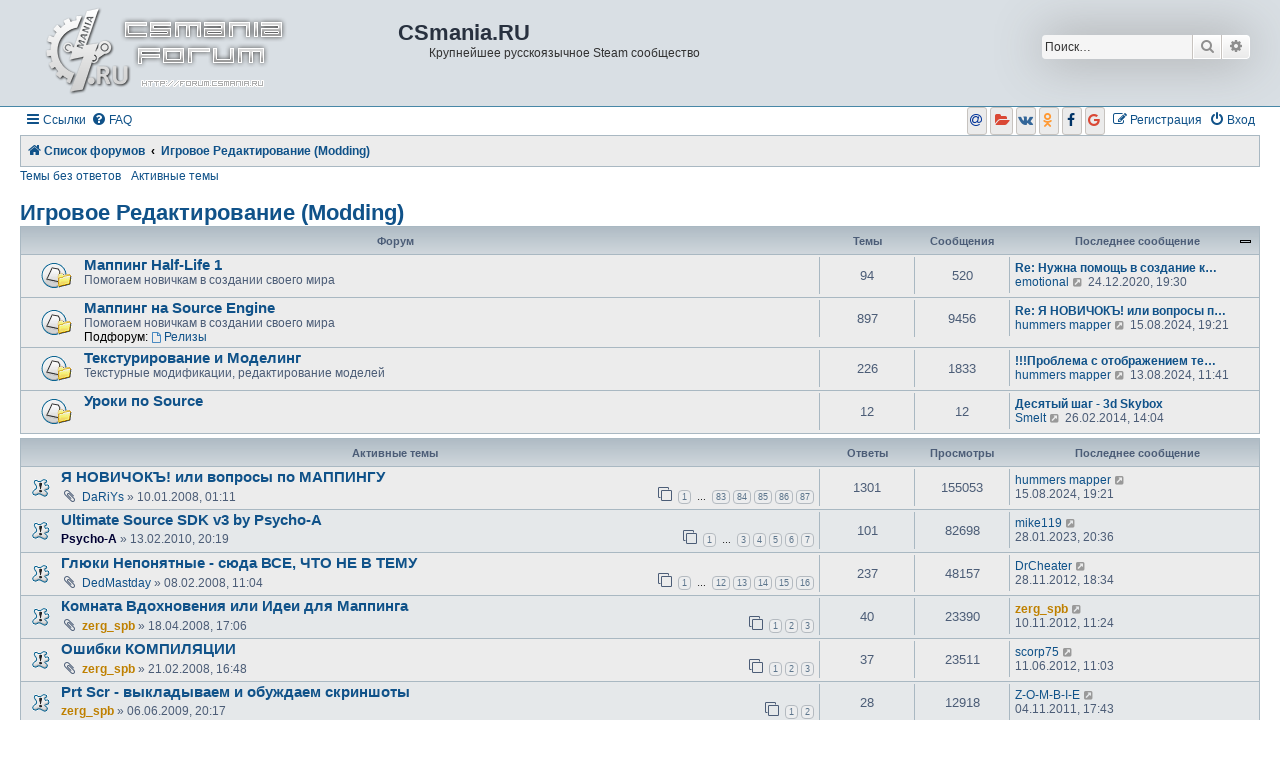

--- FILE ---
content_type: text/html; charset=UTF-8
request_url: https://forum.csmania.ru/viewforum.php?f=45&sid=624b90591be19a9761ce32589583d8c2
body_size: 11835
content:
<!DOCTYPE html>
<html dir="ltr" lang="ru">
<head>
<meta charset="utf-8" />
<meta http-equiv="X-UA-Compatible" content="IE=edge">
<meta name="viewport" content="width=device-width, initial-scale=1" />

<title>Игровое Редактирование (Modding) - CSmania.RU</title>

<link rel="icon" type="image/jpeg" href="./favicon.jpg">
<link rel="icon" type="image/x-icon" href="./favicon.ico">
<link rel="sitemap" type="application/xml" title="Sitemap" href="/sitemap.xml" />

				<link rel="alternate" type="application/atom+xml" title="Канал - Новые темы" href="/feed/topics?sid=3646bf533d7096cb5d1e41ba24b95ecd">				
	<link rel="canonical" href="https://forum.csmania.ru/viewforum.php?f=45">

<link href="./assets/css/font-awesome.min.css?assets_version=186" rel="stylesheet">
<link href="./styles/asubsilv/theme/stylesheet.css?assets_version=186" rel="stylesheet">
<link href="./styles/asubsilv/theme/ru/stylesheet.css?assets_version=186" rel="stylesheet">




<!--[if lte IE 9]>
	<link href="./styles/asubsilv/theme/tweaks.css?assets_version=186" rel="stylesheet">
<![endif]-->


		<script type="text/javascript">
// <![CDATA[
	function switchProfiles() {
		var pss_cont = $('#page-body');
		var pss_btn = $('#profile-switcher');
		var pss_url = pss_btn.attr('href');
		var pss_left = pss_cont.hasClass('leftsided');

		phpbb.addAjaxCallback('pss', function(res) {
			if (res.success) {
				if(pss_left) {
					pss_cont.removeClass('leftsided');
					pss_btn.parent('li').attr('class', 'small-icon icon-pss-left');
					pss_btn.html('Минипрофили слева');
					pss_url = pss_url.substring(0, pss_url.length - 1) + '1';
				} else {
					pss_cont.addClass('leftsided');
					pss_btn.parent('li').attr('class', 'small-icon icon-pss-right');
					pss_btn.html('Минипрофили справа');
					pss_url = pss_url.substring(0, pss_url.length - 1) + '0';
				}
				pss_btn.attr('href', pss_url);
			}
		});
	}
// ]]>
</script>


<link href="./ext/bb3mobi/social/styles/prosilver/theme/socbuttons.css?assets_version=186" rel="stylesheet" type="text/css" media="screen" />
<link href="./ext/dmzx/filedownload/styles/prosilver/theme/filedownload.css?assets_version=186" rel="stylesheet" type="text/css" media="screen" />
<link href="./ext/gfksx/ListSubforumsInColumns/styles/prosilver/theme/list_subforums_in_columns.css?assets_version=186" rel="stylesheet" type="text/css" media="screen" />
<link href="./ext/gfksx/thanksforposts/styles/prosilver/theme/thanks.css?assets_version=186" rel="stylesheet" type="text/css" media="screen" />
<link href="./ext/ppk/bb3hide/styles/all/theme/bb3hide.css?assets_version=186" rel="stylesheet" type="text/css" media="screen" />
<link href="./ext/primehalo/primelinks/styles/all/theme/prime_links.css?assets_version=186" rel="stylesheet" type="text/css" media="screen" />
<link href="./ext/tatiana5/profileSideSwitcher/styles/prosilver/theme/profile_side_switcher.css?assets_version=186" rel="stylesheet" type="text/css" media="screen" />
<link href="./ext/tatiana5/profileSideSwitcher/styles/prosilver/theme/en/profile_side_switcher.css?assets_version=186" rel="stylesheet" type="text/css" media="screen" />


</head>
<body id="phpbb" class="nojs notouch section-viewforum ltr ">

<div id="header-subsilver">
	<a id="top" class="top-anchor" accesskey="t"></a>
		<div class="headerbar" role="banner">
					<div class="inner">

			<div id="site-description" class="site-description">
				<a id="logo" class="logo" href="./index.php?sid=3646bf533d7096cb5d1e41ba24b95ecd" title="Список форумов"><span class="site_logo"></span></a>
				<h2 align="center">CSmania.RU</h2>
				<p align="center">Крупнейшее русскоязычное Steam сообщество</p>
				<p class="skiplink"><a href="#start_here">Пропустить</a></p>
			</div>

									<div id="search-box" class="search-box search-header" role="search">
				<form action="./search.php?sid=3646bf533d7096cb5d1e41ba24b95ecd" method="get" id="search">
				<fieldset>
					<input name="keywords" id="keywords" type="search" maxlength="128" title="Ключевые слова" class="inputbox search tiny" size="20" value="" placeholder="Поиск…" />
					<button class="button button-search" type="submit" title="Поиск">
						<i class="icon fa-search fa-fw" aria-hidden="true"></i><span class="sr-only">Поиск</span>
					</button>
					<a href="./search.php?sid=3646bf533d7096cb5d1e41ba24b95ecd" class="button button-search-end" title="Расширенный поиск">
						<i class="icon fa-cog fa-fw" aria-hidden="true"></i><span class="sr-only">Расширенный поиск</span>
					</a>
					<input type="hidden" name="sid" value="3646bf533d7096cb5d1e41ba24b95ecd" />

				</fieldset>
				</form>
			</div>
						
			</div>
					</div>
</div>


<div id="wrap" class="wrap">
	<div id="page-header">
				<div class="navbar-top" role="navigation">
	<div class="inner">

	<ul id="nav-main" class="nav-main linklist" role="menubar">

		<li id="quick-links" class="quick-links dropdown-container responsive-menu" data-skip-responsive="true">
			<a href="#" class="dropdown-trigger">
				<i class="icon fa-bars fa-fw" aria-hidden="true"></i><span>Ссылки</span>
			</a>
			<div class="dropdown">
				<div class="pointer"><div class="pointer-inner"></div></div>
				<ul class="dropdown-contents" role="menu">
					
											<li class="separator"></li>
																									<li>
								<a href="./search.php?search_id=unanswered&amp;sid=3646bf533d7096cb5d1e41ba24b95ecd" role="menuitem">
									<i class="icon fa-file-o fa-fw icon-gray" aria-hidden="true"></i><span>Темы без ответов</span>
								</a>
							</li>
							<li>
								<a href="./search.php?search_id=active_topics&amp;sid=3646bf533d7096cb5d1e41ba24b95ecd" role="menuitem">
									<i class="icon fa-file-o fa-fw icon-blue" aria-hidden="true"></i><span>Активные темы</span>
								</a>
							</li>
							<li class="separator"></li>
							<li>
								<a href="./search.php?sid=3646bf533d7096cb5d1e41ba24b95ecd" role="menuitem">
									<i class="icon fa-search fa-fw" aria-hidden="true"></i><span>Поиск</span>
								</a>
							</li>
					
											<li class="separator"></li>
																			<li>
								<a href="./memberlist.php?mode=team&amp;sid=3646bf533d7096cb5d1e41ba24b95ecd" role="menuitem">
									<i class="icon fa-shield fa-fw" aria-hidden="true"></i><span>Наша команда</span>
								</a>
							</li>
																<li class="separator"></li>

									</ul>
			</div>
		</li>

				<li data-skip-responsive="true">
			<a href="/help/faq?sid=3646bf533d7096cb5d1e41ba24b95ecd" rel="help" title="Часто задаваемые вопросы" role="menuitem">
				<i class="icon fa-question-circle fa-fw" aria-hidden="true"></i><span>FAQ</span>
			</a>
		</li>
						
			<li class="rightside"  data-skip-responsive="true">
			<a href="./ucp.php?mode=login&amp;sid=3646bf533d7096cb5d1e41ba24b95ecd&amp;redirect=.%2Fviewforum.php%3Ff%3D45%26sid%3D3646bf533d7096cb5d1e41ba24b95ecd" title="Вход" accesskey="x" role="menuitem">
				<i class="icon fa-power-off fa-fw" aria-hidden="true"></i><span>Вход</span>
			</a>
		</li>
					<li class="rightside" data-skip-responsive="true">
				<a href="./ucp.php?mode=register&amp;sid=3646bf533d7096cb5d1e41ba24b95ecd" role="menuitem">
					<i class="icon fa-pencil-square-o  fa-fw" aria-hidden="true"></i><span>Регистрация</span>
				</a>
			</li>
				<li class="rightside socbuttons" data-last-responsive="true">
		<a class="mailru" href="/authorize/mailru?sid=3646bf533d7096cb5d1e41ba24b95ecd" onclick="popup(this.href, 620, 560); return false;" title="Mail.Ru">
		<i class="icon fa-at fa-fw"></i>
		<span class="hidden responsive-show-inline">Mail.Ru</span>
	</a>
		<a class="yandex" href="/authorize/yandex?sid=3646bf533d7096cb5d1e41ba24b95ecd" onclick="popup(this.href, 620, 560); return false;" title="Яндекс">
		<i class="icon fa-folder-open fa-fw"></i>
		<span class="hidden responsive-show-inline">Яндекс</span>
	</a>
		<a class="vkontakte" href="/authorize/vkontakte?sid=3646bf533d7096cb5d1e41ba24b95ecd" onclick="popup(this.href, 620, 560); return false;" title="Вконтакте">
		<i class="icon fa-vk fa-fw"></i>
		<span class="hidden responsive-show-inline">Вконтакте</span>
	</a>
		<a class="okru" href="/authorize/okru?sid=3646bf533d7096cb5d1e41ba24b95ecd" onclick="popup(this.href, 620, 560); return false;" title="Одноклассники">
		<i class="icon fa-odnoklassniki fa-fw"></i>
		<span class="hidden responsive-show-inline">Одноклассники</span>
	</a>
		<a class="facebook" href="/authorize/facebook?sid=3646bf533d7096cb5d1e41ba24b95ecd" onclick="popup(this.href, 620, 560); return false;" title="Facebook">
		<i class="icon fa-facebook fa-fw"></i>
		<span class="hidden responsive-show-inline">Facebook</span>
	</a>
		<a class="google" href="/authorize/google?sid=3646bf533d7096cb5d1e41ba24b95ecd" onclick="popup(this.href, 620, 560); return false;" title="Google">
		<i class="icon fa-google fa-fw"></i>
		<span class="hidden responsive-show-inline">Google</span>
	</a>
	</li>
		</ul>

	</div>
</div>

<div class="navbar" role="navigation">
	<div class="inner">

	<ul id="nav-breadcrumbs" class="nav-breadcrumbs linklist navlinks" role="menubar">
						<li class="breadcrumbs">
										<span class="crumb"  itemtype="http://data-vocabulary.org/Breadcrumb" itemscope=""><a href="./index.php?sid=3646bf533d7096cb5d1e41ba24b95ecd" itemprop="url" accesskey="h" data-navbar-reference="index"><i class="icon fa-home fa-fw"></i><span itemprop="title">Список форумов</span></a></span>

											<span class="crumb"  itemtype="http://data-vocabulary.org/Breadcrumb" itemscope="" data-forum-id="45"><a href="./viewforum.php?f=45&amp;sid=3646bf533d7096cb5d1e41ba24b95ecd" itemprop="url"><span itemprop="title">Игровое Редактирование (Modding)</span></a></span>
												</li>
		
					<li class="rightside responsive-search">
				<a href="./search.php?sid=3646bf533d7096cb5d1e41ba24b95ecd" title="Параметры расширенного поиска" role="menuitem">
					<i class="icon fa-search fa-fw" aria-hidden="true"></i><span class="sr-only">Поиск</span>
				</a>
			</li>
			</ul>

	</div>
</div>

<div class="navbar-top-link">
	<div class="inner">
		<ul>
			<li class="navbar-top-link-left"><a href="./search.php?search_id=unanswered&amp;sid=3646bf533d7096cb5d1e41ba24b95ecd">Темы без ответов</a></li>
			<li class="navbar-top-link-left"><a href="./search.php?search_id=active_topics&amp;sid=3646bf533d7096cb5d1e41ba24b95ecd">Активные темы</a></li>

											</ul>
	</div>
</div>
	</div>

	
	<a id="start_here" class="anchor"></a>
	<div id="page-body" class="page-body" role="main">
		
		<h2 class="forum-title"><a href="./viewforum.php?f=45&amp;sid=3646bf533d7096cb5d1e41ba24b95ecd">Игровое Редактирование (Modding)</a></h2>


	
	
				<div class="forabg">
			<div class="inner">
			<ul class="topiclist">
				<li class="header">
										<dl class="row-item">
						<dt><div class="list-inner">Форум</div></dt>
						<dd class="topics">Темы</dd>
						<dd class="posts">Сообщения</dd>
						<dd class="lastpost"><span>Последнее сообщение</span></dd>
					</dl>
									</li>
			</ul>
			<ul class="topiclist forums">
		
					<li class="row">
						<dl class="row-item forum_read_subforum">
				<dt title="Нет непрочитанных сообщений">
										<div class="list-inner">
													<!--
								<a class="feed-icon-forum" title="Канал - Маппинг Half-Life 1" href="/feed?sid=3646bf533d7096cb5d1e41ba24b95ecd?f=26">
									<i class="icon fa-rss-square fa-fw icon-orange" aria-hidden="true"></i><span class="sr-only">Канал - Маппинг Half-Life 1</span>
								</a>
							-->
																		<a href="./viewforum.php?f=26&amp;sid=3646bf533d7096cb5d1e41ba24b95ecd" class="forumtitle">Маппинг Half-Life 1</a>
						<br />Помогаем новичкам в создании своего мира												
												<div class="responsive-show" style="display: none;">
															Темы: <strong>94</strong>
													</div>
											</div>
				</dt>
									<dd class="topics">94 <dfn>Темы</dfn></dd>
					<dd class="posts">520 <dfn>Сообщения</dfn></dd>
					<dd class="lastpost">
						<span>
																						<dfn>Последнее сообщение</dfn>
																										<a href="./viewtopic.php?f=26&amp;p=1155363&amp;sid=3646bf533d7096cb5d1e41ba24b95ecd#p1155363" title="Re: Нужна помощь в создание карты!" class="lastsubject">Re: Нужна помощь в создание к…</a> <br />
																	 <a href="./memberlist.php?mode=viewprofile&amp;u=117488&amp;sid=3646bf533d7096cb5d1e41ba24b95ecd" class="username">emotional</a>
																	<a href="./viewtopic.php?f=26&amp;p=1155363&amp;sid=3646bf533d7096cb5d1e41ba24b95ecd#p1155363" title="Перейти к последнему сообщению">
										<i class="icon fa-external-link-square fa-fw icon-lightgray icon-md" aria-hidden="true"></i><span class="sr-only">Перейти к последнему сообщению</span>
									</a>
																24.12.2020, 19:30
													</span>
					</dd>
							</dl>
					</li>
			
	
	
			
					<li class="row">
						<dl class="row-item forum_read_subforum">
				<dt title="Нет непрочитанных сообщений">
										<div class="list-inner">
													<!--
								<a class="feed-icon-forum" title="Канал - Маппинг на Source Engine" href="/feed?sid=3646bf533d7096cb5d1e41ba24b95ecd?f=27">
									<i class="icon fa-rss-square fa-fw icon-orange" aria-hidden="true"></i><span class="sr-only">Канал - Маппинг на Source Engine</span>
								</a>
							-->
																		<a href="./viewforum.php?f=27&amp;sid=3646bf533d7096cb5d1e41ba24b95ecd" class="forumtitle">Маппинг на Source Engine</a>
						<br />Помогаем новичкам в создании своего мира																										<br /><strong>Подфорум:</strong>
															<a href="./viewforum.php?f=56&amp;sid=3646bf533d7096cb5d1e41ba24b95ecd" class="subforum read" title="Нет непрочитанных сообщений">
									<i class="icon fa-file-o fa-fw  icon-blue icon-md" aria-hidden="true"></i>Релизы</a>																				
												<div class="responsive-show" style="display: none;">
															Темы: <strong>897</strong>
													</div>
											</div>
				</dt>
									<dd class="topics">897 <dfn>Темы</dfn></dd>
					<dd class="posts">9456 <dfn>Сообщения</dfn></dd>
					<dd class="lastpost">
						<span>
																						<dfn>Последнее сообщение</dfn>
																										<a href="./viewtopic.php?f=27&amp;p=1155749&amp;sid=3646bf533d7096cb5d1e41ba24b95ecd#p1155749" title="Re: Я НОВИЧОКЪ! или вопросы по МАППИНГУ" class="lastsubject">Re: Я НОВИЧОКЪ! или вопросы п…</a> <br />
																	 <a href="./memberlist.php?mode=viewprofile&amp;u=210146&amp;sid=3646bf533d7096cb5d1e41ba24b95ecd" class="username">hummers mapper</a>
																	<a href="./viewtopic.php?f=27&amp;p=1155749&amp;sid=3646bf533d7096cb5d1e41ba24b95ecd#p1155749" title="Перейти к последнему сообщению">
										<i class="icon fa-external-link-square fa-fw icon-lightgray icon-md" aria-hidden="true"></i><span class="sr-only">Перейти к последнему сообщению</span>
									</a>
																15.08.2024, 19:21
													</span>
					</dd>
							</dl>
					</li>
			
	
	
			
					<li class="row">
						<dl class="row-item forum_read_subforum">
				<dt title="Нет непрочитанных сообщений">
										<div class="list-inner">
													<!--
								<a class="feed-icon-forum" title="Канал - Текстурирование и Моделинг" href="/feed?sid=3646bf533d7096cb5d1e41ba24b95ecd?f=39">
									<i class="icon fa-rss-square fa-fw icon-orange" aria-hidden="true"></i><span class="sr-only">Канал - Текстурирование и Моделинг</span>
								</a>
							-->
																		<a href="./viewforum.php?f=39&amp;sid=3646bf533d7096cb5d1e41ba24b95ecd" class="forumtitle">Текстурирование и Моделинг</a>
						<br />Текстурные модификации, редактирование моделей												
												<div class="responsive-show" style="display: none;">
															Темы: <strong>226</strong>
													</div>
											</div>
				</dt>
									<dd class="topics">226 <dfn>Темы</dfn></dd>
					<dd class="posts">1833 <dfn>Сообщения</dfn></dd>
					<dd class="lastpost">
						<span>
																						<dfn>Последнее сообщение</dfn>
																										<a href="./viewtopic.php?f=39&amp;p=1155747&amp;sid=3646bf533d7096cb5d1e41ba24b95ecd#p1155747" title="!!!Проблема с отображением текстур!!!" class="lastsubject">!!!Проблема с отображением те…</a> <br />
																	 <a href="./memberlist.php?mode=viewprofile&amp;u=210146&amp;sid=3646bf533d7096cb5d1e41ba24b95ecd" class="username">hummers mapper</a>
																	<a href="./viewtopic.php?f=39&amp;p=1155747&amp;sid=3646bf533d7096cb5d1e41ba24b95ecd#p1155747" title="Перейти к последнему сообщению">
										<i class="icon fa-external-link-square fa-fw icon-lightgray icon-md" aria-hidden="true"></i><span class="sr-only">Перейти к последнему сообщению</span>
									</a>
																13.08.2024, 11:41
													</span>
					</dd>
							</dl>
					</li>
			
	
	
			
					<li class="row">
						<dl class="row-item forum_read_subforum">
				<dt title="Нет непрочитанных сообщений">
										<div class="list-inner">
													<!--
								<a class="feed-icon-forum" title="Канал - Уроки по Source" href="/feed?sid=3646bf533d7096cb5d1e41ba24b95ecd?f=129">
									<i class="icon fa-rss-square fa-fw icon-orange" aria-hidden="true"></i><span class="sr-only">Канал - Уроки по Source</span>
								</a>
							-->
																		<a href="./viewforum.php?f=129&amp;sid=3646bf533d7096cb5d1e41ba24b95ecd" class="forumtitle">Уроки по Source</a>
																		
												<div class="responsive-show" style="display: none;">
															Темы: <strong>12</strong>
													</div>
											</div>
				</dt>
									<dd class="topics">12 <dfn>Темы</dfn></dd>
					<dd class="posts">12 <dfn>Сообщения</dfn></dd>
					<dd class="lastpost">
						<span>
																						<dfn>Последнее сообщение</dfn>
																										<a href="./viewtopic.php?f=129&amp;p=1123887&amp;sid=3646bf533d7096cb5d1e41ba24b95ecd#p1123887" title="Десятый шаг - 3d Skybox" class="lastsubject">Десятый шаг - 3d Skybox</a> <br />
																	 <a href="./memberlist.php?mode=viewprofile&amp;u=194707&amp;sid=3646bf533d7096cb5d1e41ba24b95ecd" class="username">Smelt</a>
																	<a href="./viewtopic.php?f=129&amp;p=1123887&amp;sid=3646bf533d7096cb5d1e41ba24b95ecd#p1123887" title="Перейти к последнему сообщению">
										<i class="icon fa-external-link-square fa-fw icon-lightgray icon-md" aria-hidden="true"></i><span class="sr-only">Перейти к последнему сообщению</span>
									</a>
																26.02.2014, 14:04
													</span>
					</dd>
							</dl>
					</li>
			
				</ul>

			</div>
		</div>
		





	
			<div class="forumbg">
		<div class="inner">
		<ul class="topiclist">
			<li class="header">
				<dl class="row-item">
					<dt id="active_topics"><div class="list-inner">Активные темы</div></dt>
					<dd class="posts">Ответы</dd>
					<dd class="views">Просмотры</dd>
					<dd class="lastpost"><span>Последнее сообщение</span></dd>
				</dl>
			</li>
		</ul>
		<ul class="topiclist topics">
	
				<li class="row bg1 sticky">
						<dl class="row-item sticky_read">
				<dt title="Нет непрочитанных сообщений">
										<div class="list-inner">
																		<a href="./viewtopic.php?f=27&amp;t=6187&amp;sid=3646bf533d7096cb5d1e41ba24b95ecd" class="topictitle">Я НОВИЧОКЪ! или вопросы по МАППИНГУ</a>																								<br />
						
												<div class="responsive-show" style="display: none;">
							Последнее сообщение  <a href="./memberlist.php?mode=viewprofile&amp;u=210146&amp;sid=3646bf533d7096cb5d1e41ba24b95ecd" class="username">hummers mapper</a> &laquo; <a href="./viewtopic.php?f=27&amp;t=6187&amp;p=1155749&amp;sid=3646bf533d7096cb5d1e41ba24b95ecd#p1155749" title="Перейти к последнему сообщению">15.08.2024, 19:21</a>
													</div>
														<span class="responsive-show left-box" style="display: none;">Ответы: <strong>1301</strong></span>
													
						<div class="topic-poster responsive-hide left-box">
														<i class="icon fa-paperclip fa-fw" aria-hidden="true"></i>							 <a href="./memberlist.php?mode=viewprofile&amp;u=205016&amp;sid=3646bf533d7096cb5d1e41ba24b95ecd" class="username">DaRiYs</a> &raquo; 10.01.2008, 01:11
													</div>

												<div class="pagination">
							<span><i class="icon fa-clone fa-fw" aria-hidden="true"></i></span>
							<ul>
															<li><a class="button" href="./viewtopic.php?f=27&amp;t=6187&amp;sid=3646bf533d7096cb5d1e41ba24b95ecd">1</a></li>
																							<li class="ellipsis"><span>…</span></li>
																							<li><a class="button" href="./viewtopic.php?f=27&amp;t=6187&amp;sid=3646bf533d7096cb5d1e41ba24b95ecd&amp;start=1230">83</a></li>
																							<li><a class="button" href="./viewtopic.php?f=27&amp;t=6187&amp;sid=3646bf533d7096cb5d1e41ba24b95ecd&amp;start=1245">84</a></li>
																							<li><a class="button" href="./viewtopic.php?f=27&amp;t=6187&amp;sid=3646bf533d7096cb5d1e41ba24b95ecd&amp;start=1260">85</a></li>
																							<li><a class="button" href="./viewtopic.php?f=27&amp;t=6187&amp;sid=3646bf533d7096cb5d1e41ba24b95ecd&amp;start=1275">86</a></li>
																							<li><a class="button" href="./viewtopic.php?f=27&amp;t=6187&amp;sid=3646bf533d7096cb5d1e41ba24b95ecd&amp;start=1290">87</a></li>
																																													</ul>
						</div>
						
						    					</div>
				</dt>
				<dd class="posts">1301 <dfn>Ответы</dfn></dd>
				<dd class="views">155053 <dfn>Просмотры</dfn></dd>
				<dd class="lastpost">
					<span><dfn>Последнее сообщение </dfn> <a href="./memberlist.php?mode=viewprofile&amp;u=210146&amp;sid=3646bf533d7096cb5d1e41ba24b95ecd" class="username">hummers mapper</a>
													<a href="./viewtopic.php?f=27&amp;t=6187&amp;p=1155749&amp;sid=3646bf533d7096cb5d1e41ba24b95ecd#p1155749" title="Перейти к последнему сообщению">
								<i class="icon fa-external-link-square fa-fw icon-lightgray icon-md" aria-hidden="true"></i><span class="sr-only"></span>
							</a>
												<br />15.08.2024, 19:21
					</span>
				</dd>
			</dl>
					</li>
		
	

	
	
				<li class="row bg2 sticky">
						<dl class="row-item sticky_read">
				<dt title="Нет непрочитанных сообщений">
										<div class="list-inner">
																		<a href="./viewtopic.php?f=27&amp;t=21609&amp;sid=3646bf533d7096cb5d1e41ba24b95ecd" class="topictitle">Ultimate Source SDK v3 by Psycho-A</a>																								<br />
						
												<div class="responsive-show" style="display: none;">
							Последнее сообщение  <a href="./memberlist.php?mode=viewprofile&amp;u=208444&amp;sid=3646bf533d7096cb5d1e41ba24b95ecd" class="username">mike119</a> &laquo; <a href="./viewtopic.php?f=27&amp;t=21609&amp;p=1155649&amp;sid=3646bf533d7096cb5d1e41ba24b95ecd#p1155649" title="Перейти к последнему сообщению">28.01.2023, 20:36</a>
													</div>
														<span class="responsive-show left-box" style="display: none;">Ответы: <strong>101</strong></span>
													
						<div class="topic-poster responsive-hide left-box">
																					 <a href="./memberlist.php?mode=viewprofile&amp;u=94292&amp;sid=3646bf533d7096cb5d1e41ba24b95ecd" style="color: #000033;" class="username-coloured">Psycho-A</a> &raquo; 13.02.2010, 20:19
													</div>

												<div class="pagination">
							<span><i class="icon fa-clone fa-fw" aria-hidden="true"></i></span>
							<ul>
															<li><a class="button" href="./viewtopic.php?f=27&amp;t=21609&amp;sid=3646bf533d7096cb5d1e41ba24b95ecd">1</a></li>
																							<li class="ellipsis"><span>…</span></li>
																							<li><a class="button" href="./viewtopic.php?f=27&amp;t=21609&amp;sid=3646bf533d7096cb5d1e41ba24b95ecd&amp;start=30">3</a></li>
																							<li><a class="button" href="./viewtopic.php?f=27&amp;t=21609&amp;sid=3646bf533d7096cb5d1e41ba24b95ecd&amp;start=45">4</a></li>
																							<li><a class="button" href="./viewtopic.php?f=27&amp;t=21609&amp;sid=3646bf533d7096cb5d1e41ba24b95ecd&amp;start=60">5</a></li>
																							<li><a class="button" href="./viewtopic.php?f=27&amp;t=21609&amp;sid=3646bf533d7096cb5d1e41ba24b95ecd&amp;start=75">6</a></li>
																							<li><a class="button" href="./viewtopic.php?f=27&amp;t=21609&amp;sid=3646bf533d7096cb5d1e41ba24b95ecd&amp;start=90">7</a></li>
																																													</ul>
						</div>
						
						    					</div>
				</dt>
				<dd class="posts">101 <dfn>Ответы</dfn></dd>
				<dd class="views">82698 <dfn>Просмотры</dfn></dd>
				<dd class="lastpost">
					<span><dfn>Последнее сообщение </dfn> <a href="./memberlist.php?mode=viewprofile&amp;u=208444&amp;sid=3646bf533d7096cb5d1e41ba24b95ecd" class="username">mike119</a>
													<a href="./viewtopic.php?f=27&amp;t=21609&amp;p=1155649&amp;sid=3646bf533d7096cb5d1e41ba24b95ecd#p1155649" title="Перейти к последнему сообщению">
								<i class="icon fa-external-link-square fa-fw icon-lightgray icon-md" aria-hidden="true"></i><span class="sr-only"></span>
							</a>
												<br />28.01.2023, 20:36
					</span>
				</dd>
			</dl>
					</li>
		
	

	
	
				<li class="row bg1 sticky">
						<dl class="row-item sticky_read">
				<dt title="Нет непрочитанных сообщений">
										<div class="list-inner">
																		<a href="./viewtopic.php?f=27&amp;t=5675&amp;sid=3646bf533d7096cb5d1e41ba24b95ecd" class="topictitle">Глюки Непонятные - сюда ВСЕ, ЧТО НЕ В ТЕМУ</a>																								<br />
						
												<div class="responsive-show" style="display: none;">
							Последнее сообщение  <a href="./memberlist.php?mode=viewprofile&amp;u=165062&amp;sid=3646bf533d7096cb5d1e41ba24b95ecd" class="username">DrCheater</a> &laquo; <a href="./viewtopic.php?f=27&amp;t=5675&amp;p=971096&amp;sid=3646bf533d7096cb5d1e41ba24b95ecd#p971096" title="Перейти к последнему сообщению">28.11.2012, 18:34</a>
													</div>
														<span class="responsive-show left-box" style="display: none;">Ответы: <strong>237</strong></span>
													
						<div class="topic-poster responsive-hide left-box">
														<i class="icon fa-paperclip fa-fw" aria-hidden="true"></i>							 <a href="./memberlist.php?mode=viewprofile&amp;u=40250&amp;sid=3646bf533d7096cb5d1e41ba24b95ecd" class="username">DedMastday</a> &raquo; 08.02.2008, 11:04
													</div>

												<div class="pagination">
							<span><i class="icon fa-clone fa-fw" aria-hidden="true"></i></span>
							<ul>
															<li><a class="button" href="./viewtopic.php?f=27&amp;t=5675&amp;sid=3646bf533d7096cb5d1e41ba24b95ecd">1</a></li>
																							<li class="ellipsis"><span>…</span></li>
																							<li><a class="button" href="./viewtopic.php?f=27&amp;t=5675&amp;sid=3646bf533d7096cb5d1e41ba24b95ecd&amp;start=165">12</a></li>
																							<li><a class="button" href="./viewtopic.php?f=27&amp;t=5675&amp;sid=3646bf533d7096cb5d1e41ba24b95ecd&amp;start=180">13</a></li>
																							<li><a class="button" href="./viewtopic.php?f=27&amp;t=5675&amp;sid=3646bf533d7096cb5d1e41ba24b95ecd&amp;start=195">14</a></li>
																							<li><a class="button" href="./viewtopic.php?f=27&amp;t=5675&amp;sid=3646bf533d7096cb5d1e41ba24b95ecd&amp;start=210">15</a></li>
																							<li><a class="button" href="./viewtopic.php?f=27&amp;t=5675&amp;sid=3646bf533d7096cb5d1e41ba24b95ecd&amp;start=225">16</a></li>
																																													</ul>
						</div>
						
						    					</div>
				</dt>
				<dd class="posts">237 <dfn>Ответы</dfn></dd>
				<dd class="views">48157 <dfn>Просмотры</dfn></dd>
				<dd class="lastpost">
					<span><dfn>Последнее сообщение </dfn> <a href="./memberlist.php?mode=viewprofile&amp;u=165062&amp;sid=3646bf533d7096cb5d1e41ba24b95ecd" class="username">DrCheater</a>
													<a href="./viewtopic.php?f=27&amp;t=5675&amp;p=971096&amp;sid=3646bf533d7096cb5d1e41ba24b95ecd#p971096" title="Перейти к последнему сообщению">
								<i class="icon fa-external-link-square fa-fw icon-lightgray icon-md" aria-hidden="true"></i><span class="sr-only"></span>
							</a>
												<br />28.11.2012, 18:34
					</span>
				</dd>
			</dl>
					</li>
		
	

	
	
				<li class="row bg2 sticky">
						<dl class="row-item sticky_read">
				<dt title="Нет непрочитанных сообщений">
										<div class="list-inner">
																		<a href="./viewtopic.php?f=27&amp;t=6701&amp;sid=3646bf533d7096cb5d1e41ba24b95ecd" class="topictitle">Комната Вдохновения или Идеи для Маппинга</a>																								<br />
						
												<div class="responsive-show" style="display: none;">
							Последнее сообщение  <a href="./memberlist.php?mode=viewprofile&amp;u=5608&amp;sid=3646bf533d7096cb5d1e41ba24b95ecd" style="color: #bf8000;" class="username-coloured">zerg_spb</a> &laquo; <a href="./viewtopic.php?f=27&amp;t=6701&amp;p=960752&amp;sid=3646bf533d7096cb5d1e41ba24b95ecd#p960752" title="Перейти к последнему сообщению">10.11.2012, 11:24</a>
													</div>
														<span class="responsive-show left-box" style="display: none;">Ответы: <strong>40</strong></span>
													
						<div class="topic-poster responsive-hide left-box">
														<i class="icon fa-paperclip fa-fw" aria-hidden="true"></i>							 <a href="./memberlist.php?mode=viewprofile&amp;u=5608&amp;sid=3646bf533d7096cb5d1e41ba24b95ecd" style="color: #bf8000;" class="username-coloured">zerg_spb</a> &raquo; 18.04.2008, 17:06
													</div>

												<div class="pagination">
							<span><i class="icon fa-clone fa-fw" aria-hidden="true"></i></span>
							<ul>
															<li><a class="button" href="./viewtopic.php?f=27&amp;t=6701&amp;sid=3646bf533d7096cb5d1e41ba24b95ecd">1</a></li>
																							<li><a class="button" href="./viewtopic.php?f=27&amp;t=6701&amp;sid=3646bf533d7096cb5d1e41ba24b95ecd&amp;start=15">2</a></li>
																							<li><a class="button" href="./viewtopic.php?f=27&amp;t=6701&amp;sid=3646bf533d7096cb5d1e41ba24b95ecd&amp;start=30">3</a></li>
																																													</ul>
						</div>
						
						    					</div>
				</dt>
				<dd class="posts">40 <dfn>Ответы</dfn></dd>
				<dd class="views">23390 <dfn>Просмотры</dfn></dd>
				<dd class="lastpost">
					<span><dfn>Последнее сообщение </dfn> <a href="./memberlist.php?mode=viewprofile&amp;u=5608&amp;sid=3646bf533d7096cb5d1e41ba24b95ecd" style="color: #bf8000;" class="username-coloured">zerg_spb</a>
													<a href="./viewtopic.php?f=27&amp;t=6701&amp;p=960752&amp;sid=3646bf533d7096cb5d1e41ba24b95ecd#p960752" title="Перейти к последнему сообщению">
								<i class="icon fa-external-link-square fa-fw icon-lightgray icon-md" aria-hidden="true"></i><span class="sr-only"></span>
							</a>
												<br />10.11.2012, 11:24
					</span>
				</dd>
			</dl>
					</li>
		
	

	
	
				<li class="row bg1 sticky">
						<dl class="row-item sticky_read">
				<dt title="Нет непрочитанных сообщений">
										<div class="list-inner">
																		<a href="./viewtopic.php?f=27&amp;t=9810&amp;sid=3646bf533d7096cb5d1e41ba24b95ecd" class="topictitle">Ошибки КОМПИЛЯЦИИ</a>																								<br />
						
												<div class="responsive-show" style="display: none;">
							Последнее сообщение  <a href="./memberlist.php?mode=viewprofile&amp;u=55660&amp;sid=3646bf533d7096cb5d1e41ba24b95ecd" class="username">scorp75</a> &laquo; <a href="./viewtopic.php?f=27&amp;t=9810&amp;p=865636&amp;sid=3646bf533d7096cb5d1e41ba24b95ecd#p865636" title="Перейти к последнему сообщению">11.06.2012, 11:03</a>
													</div>
														<span class="responsive-show left-box" style="display: none;">Ответы: <strong>37</strong></span>
													
						<div class="topic-poster responsive-hide left-box">
														<i class="icon fa-paperclip fa-fw" aria-hidden="true"></i>							 <a href="./memberlist.php?mode=viewprofile&amp;u=5608&amp;sid=3646bf533d7096cb5d1e41ba24b95ecd" style="color: #bf8000;" class="username-coloured">zerg_spb</a> &raquo; 21.02.2008, 16:48
													</div>

												<div class="pagination">
							<span><i class="icon fa-clone fa-fw" aria-hidden="true"></i></span>
							<ul>
															<li><a class="button" href="./viewtopic.php?f=27&amp;t=9810&amp;sid=3646bf533d7096cb5d1e41ba24b95ecd">1</a></li>
																							<li><a class="button" href="./viewtopic.php?f=27&amp;t=9810&amp;sid=3646bf533d7096cb5d1e41ba24b95ecd&amp;start=15">2</a></li>
																							<li><a class="button" href="./viewtopic.php?f=27&amp;t=9810&amp;sid=3646bf533d7096cb5d1e41ba24b95ecd&amp;start=30">3</a></li>
																																													</ul>
						</div>
						
						    					</div>
				</dt>
				<dd class="posts">37 <dfn>Ответы</dfn></dd>
				<dd class="views">23511 <dfn>Просмотры</dfn></dd>
				<dd class="lastpost">
					<span><dfn>Последнее сообщение </dfn> <a href="./memberlist.php?mode=viewprofile&amp;u=55660&amp;sid=3646bf533d7096cb5d1e41ba24b95ecd" class="username">scorp75</a>
													<a href="./viewtopic.php?f=27&amp;t=9810&amp;p=865636&amp;sid=3646bf533d7096cb5d1e41ba24b95ecd#p865636" title="Перейти к последнему сообщению">
								<i class="icon fa-external-link-square fa-fw icon-lightgray icon-md" aria-hidden="true"></i><span class="sr-only"></span>
							</a>
												<br />11.06.2012, 11:03
					</span>
				</dd>
			</dl>
					</li>
		
	

	
	
				<li class="row bg2 sticky">
						<dl class="row-item sticky_read">
				<dt title="Нет непрочитанных сообщений">
										<div class="list-inner">
																		<a href="./viewtopic.php?f=27&amp;t=15921&amp;sid=3646bf533d7096cb5d1e41ba24b95ecd" class="topictitle">Prt Scr - выкладываем и обуждаем скриншоты</a>																								<br />
						
												<div class="responsive-show" style="display: none;">
							Последнее сообщение  <a href="./memberlist.php?mode=viewprofile&amp;u=63935&amp;sid=3646bf533d7096cb5d1e41ba24b95ecd" class="username">Z-O-M-B-I-E</a> &laquo; <a href="./viewtopic.php?f=27&amp;t=15921&amp;p=688872&amp;sid=3646bf533d7096cb5d1e41ba24b95ecd#p688872" title="Перейти к последнему сообщению">04.11.2011, 17:43</a>
													</div>
														<span class="responsive-show left-box" style="display: none;">Ответы: <strong>28</strong></span>
													
						<div class="topic-poster responsive-hide left-box">
																					 <a href="./memberlist.php?mode=viewprofile&amp;u=5608&amp;sid=3646bf533d7096cb5d1e41ba24b95ecd" style="color: #bf8000;" class="username-coloured">zerg_spb</a> &raquo; 06.06.2009, 20:17
													</div>

												<div class="pagination">
							<span><i class="icon fa-clone fa-fw" aria-hidden="true"></i></span>
							<ul>
															<li><a class="button" href="./viewtopic.php?f=27&amp;t=15921&amp;sid=3646bf533d7096cb5d1e41ba24b95ecd">1</a></li>
																							<li><a class="button" href="./viewtopic.php?f=27&amp;t=15921&amp;sid=3646bf533d7096cb5d1e41ba24b95ecd&amp;start=15">2</a></li>
																																													</ul>
						</div>
						
						    					</div>
				</dt>
				<dd class="posts">28 <dfn>Ответы</dfn></dd>
				<dd class="views">12918 <dfn>Просмотры</dfn></dd>
				<dd class="lastpost">
					<span><dfn>Последнее сообщение </dfn> <a href="./memberlist.php?mode=viewprofile&amp;u=63935&amp;sid=3646bf533d7096cb5d1e41ba24b95ecd" class="username">Z-O-M-B-I-E</a>
													<a href="./viewtopic.php?f=27&amp;t=15921&amp;p=688872&amp;sid=3646bf533d7096cb5d1e41ba24b95ecd#p688872" title="Перейти к последнему сообщению">
								<i class="icon fa-external-link-square fa-fw icon-lightgray icon-md" aria-hidden="true"></i><span class="sr-only"></span>
							</a>
												<br />04.11.2011, 17:43
					</span>
				</dd>
			</dl>
					</li>
		
	

	
	
				<li class="row bg1 sticky">
						<dl class="row-item sticky_read">
				<dt title="Нет непрочитанных сообщений">
										<div class="list-inner">
																		<a href="./viewtopic.php?f=27&amp;t=8389&amp;sid=3646bf533d7096cb5d1e41ba24b95ecd" class="topictitle">Справочник маппера - Source SDK Help! [V 2.1]</a>																								<br />
						
												<div class="responsive-show" style="display: none;">
							Последнее сообщение  <a href="./memberlist.php?mode=viewprofile&amp;u=149833&amp;sid=3646bf533d7096cb5d1e41ba24b95ecd" class="username">Razor24</a> &laquo; <a href="./viewtopic.php?f=27&amp;t=8389&amp;p=677623&amp;sid=3646bf533d7096cb5d1e41ba24b95ecd#p677623" title="Перейти к последнему сообщению">18.10.2011, 16:57</a>
													</div>
														<span class="responsive-show left-box" style="display: none;">Ответы: <strong>97</strong></span>
													
						<div class="topic-poster responsive-hide left-box">
							<i class="icon fa-bar-chart fa-fw" aria-hidden="true"></i>							<i class="icon fa-paperclip fa-fw" aria-hidden="true"></i>							 <a href="./memberlist.php?mode=viewprofile&amp;u=38513&amp;sid=3646bf533d7096cb5d1e41ba24b95ecd" class="username">Mo45</a> &raquo; 24.07.2008, 18:36
													</div>

												<div class="pagination">
							<span><i class="icon fa-clone fa-fw" aria-hidden="true"></i></span>
							<ul>
															<li><a class="button" href="./viewtopic.php?f=27&amp;t=8389&amp;sid=3646bf533d7096cb5d1e41ba24b95ecd">1</a></li>
																							<li class="ellipsis"><span>…</span></li>
																							<li><a class="button" href="./viewtopic.php?f=27&amp;t=8389&amp;sid=3646bf533d7096cb5d1e41ba24b95ecd&amp;start=30">3</a></li>
																							<li><a class="button" href="./viewtopic.php?f=27&amp;t=8389&amp;sid=3646bf533d7096cb5d1e41ba24b95ecd&amp;start=45">4</a></li>
																							<li><a class="button" href="./viewtopic.php?f=27&amp;t=8389&amp;sid=3646bf533d7096cb5d1e41ba24b95ecd&amp;start=60">5</a></li>
																							<li><a class="button" href="./viewtopic.php?f=27&amp;t=8389&amp;sid=3646bf533d7096cb5d1e41ba24b95ecd&amp;start=75">6</a></li>
																							<li><a class="button" href="./viewtopic.php?f=27&amp;t=8389&amp;sid=3646bf533d7096cb5d1e41ba24b95ecd&amp;start=90">7</a></li>
																																													</ul>
						</div>
						
						    					</div>
				</dt>
				<dd class="posts">97 <dfn>Ответы</dfn></dd>
				<dd class="views">38199 <dfn>Просмотры</dfn></dd>
				<dd class="lastpost">
					<span><dfn>Последнее сообщение </dfn> <a href="./memberlist.php?mode=viewprofile&amp;u=149833&amp;sid=3646bf533d7096cb5d1e41ba24b95ecd" class="username">Razor24</a>
													<a href="./viewtopic.php?f=27&amp;t=8389&amp;p=677623&amp;sid=3646bf533d7096cb5d1e41ba24b95ecd#p677623" title="Перейти к последнему сообщению">
								<i class="icon fa-external-link-square fa-fw icon-lightgray icon-md" aria-hidden="true"></i><span class="sr-only"></span>
							</a>
												<br />18.10.2011, 16:57
					</span>
				</dd>
			</dl>
					</li>
		
	

	
	
				<li class="row bg2 sticky">
						<dl class="row-item sticky_read">
				<dt title="Нет непрочитанных сообщений">
										<div class="list-inner">
																		<a href="./viewtopic.php?f=27&amp;t=15675&amp;sid=3646bf533d7096cb5d1e41ba24b95ecd" class="topictitle">Google SketchUp &amp; Hammer</a>																								<br />
						
												<div class="responsive-show" style="display: none;">
							Последнее сообщение  <a href="./memberlist.php?mode=viewprofile&amp;u=5608&amp;sid=3646bf533d7096cb5d1e41ba24b95ecd" style="color: #bf8000;" class="username-coloured">zerg_spb</a> &laquo; <a href="./viewtopic.php?f=27&amp;t=15675&amp;p=599815&amp;sid=3646bf533d7096cb5d1e41ba24b95ecd#p599815" title="Перейти к последнему сообщению">22.06.2011, 11:01</a>
													</div>
														<span class="responsive-show left-box" style="display: none;">Ответы: <strong>63</strong></span>
													
						<div class="topic-poster responsive-hide left-box">
														<i class="icon fa-paperclip fa-fw" aria-hidden="true"></i>							 <a href="./memberlist.php?mode=viewprofile&amp;u=5608&amp;sid=3646bf533d7096cb5d1e41ba24b95ecd" style="color: #bf8000;" class="username-coloured">zerg_spb</a> &raquo; 31.05.2009, 14:54
													</div>

												<div class="pagination">
							<span><i class="icon fa-clone fa-fw" aria-hidden="true"></i></span>
							<ul>
															<li><a class="button" href="./viewtopic.php?f=27&amp;t=15675&amp;sid=3646bf533d7096cb5d1e41ba24b95ecd">1</a></li>
																							<li><a class="button" href="./viewtopic.php?f=27&amp;t=15675&amp;sid=3646bf533d7096cb5d1e41ba24b95ecd&amp;start=15">2</a></li>
																							<li><a class="button" href="./viewtopic.php?f=27&amp;t=15675&amp;sid=3646bf533d7096cb5d1e41ba24b95ecd&amp;start=30">3</a></li>
																							<li><a class="button" href="./viewtopic.php?f=27&amp;t=15675&amp;sid=3646bf533d7096cb5d1e41ba24b95ecd&amp;start=45">4</a></li>
																							<li><a class="button" href="./viewtopic.php?f=27&amp;t=15675&amp;sid=3646bf533d7096cb5d1e41ba24b95ecd&amp;start=60">5</a></li>
																																													</ul>
						</div>
						
						    					</div>
				</dt>
				<dd class="posts">63 <dfn>Ответы</dfn></dd>
				<dd class="views">38297 <dfn>Просмотры</dfn></dd>
				<dd class="lastpost">
					<span><dfn>Последнее сообщение </dfn> <a href="./memberlist.php?mode=viewprofile&amp;u=5608&amp;sid=3646bf533d7096cb5d1e41ba24b95ecd" style="color: #bf8000;" class="username-coloured">zerg_spb</a>
													<a href="./viewtopic.php?f=27&amp;t=15675&amp;p=599815&amp;sid=3646bf533d7096cb5d1e41ba24b95ecd#p599815" title="Перейти к последнему сообщению">
								<i class="icon fa-external-link-square fa-fw icon-lightgray icon-md" aria-hidden="true"></i><span class="sr-only"></span>
							</a>
												<br />22.06.2011, 11:01
					</span>
				</dd>
			</dl>
					</li>
		
	

	
	
				<li class="row bg1 sticky">
						<dl class="row-item sticky_read">
				<dt title="Нет непрочитанных сообщений">
										<div class="list-inner">
																		<a href="./viewtopic.php?f=27&amp;t=5214&amp;sid=3646bf533d7096cb5d1e41ba24b95ecd" class="topictitle">Вопросы по маппингу в TEAM FORTRESS 2</a>																								<br />
						
												<div class="responsive-show" style="display: none;">
							Последнее сообщение  <a href="./memberlist.php?mode=viewprofile&amp;u=116007&amp;sid=3646bf533d7096cb5d1e41ba24b95ecd" class="username">Eldarium</a> &laquo; <a href="./viewtopic.php?f=27&amp;t=5214&amp;p=592098&amp;sid=3646bf533d7096cb5d1e41ba24b95ecd#p592098" title="Перейти к последнему сообщению">29.05.2011, 22:48</a>
													</div>
														<span class="responsive-show left-box" style="display: none;">Ответы: <strong>238</strong></span>
													
						<div class="topic-poster responsive-hide left-box">
														<i class="icon fa-paperclip fa-fw" aria-hidden="true"></i>							 <a href="./memberlist.php?mode=viewprofile&amp;u=18632&amp;sid=3646bf533d7096cb5d1e41ba24b95ecd" class="username">Che</a> &raquo; 15.10.2007, 15:57
													</div>

												<div class="pagination">
							<span><i class="icon fa-clone fa-fw" aria-hidden="true"></i></span>
							<ul>
															<li><a class="button" href="./viewtopic.php?f=27&amp;t=5214&amp;sid=3646bf533d7096cb5d1e41ba24b95ecd">1</a></li>
																							<li class="ellipsis"><span>…</span></li>
																							<li><a class="button" href="./viewtopic.php?f=27&amp;t=5214&amp;sid=3646bf533d7096cb5d1e41ba24b95ecd&amp;start=165">12</a></li>
																							<li><a class="button" href="./viewtopic.php?f=27&amp;t=5214&amp;sid=3646bf533d7096cb5d1e41ba24b95ecd&amp;start=180">13</a></li>
																							<li><a class="button" href="./viewtopic.php?f=27&amp;t=5214&amp;sid=3646bf533d7096cb5d1e41ba24b95ecd&amp;start=195">14</a></li>
																							<li><a class="button" href="./viewtopic.php?f=27&amp;t=5214&amp;sid=3646bf533d7096cb5d1e41ba24b95ecd&amp;start=210">15</a></li>
																							<li><a class="button" href="./viewtopic.php?f=27&amp;t=5214&amp;sid=3646bf533d7096cb5d1e41ba24b95ecd&amp;start=225">16</a></li>
																																													</ul>
						</div>
						
						    					</div>
				</dt>
				<dd class="posts">238 <dfn>Ответы</dfn></dd>
				<dd class="views">62990 <dfn>Просмотры</dfn></dd>
				<dd class="lastpost">
					<span><dfn>Последнее сообщение </dfn> <a href="./memberlist.php?mode=viewprofile&amp;u=116007&amp;sid=3646bf533d7096cb5d1e41ba24b95ecd" class="username">Eldarium</a>
													<a href="./viewtopic.php?f=27&amp;t=5214&amp;p=592098&amp;sid=3646bf533d7096cb5d1e41ba24b95ecd#p592098" title="Перейти к последнему сообщению">
								<i class="icon fa-external-link-square fa-fw icon-lightgray icon-md" aria-hidden="true"></i><span class="sr-only"></span>
							</a>
												<br />29.05.2011, 22:48
					</span>
				</dd>
			</dl>
					</li>
		
	

	
	
				<li class="row bg2 sticky">
						<dl class="row-item sticky_read">
				<dt title="Нет непрочитанных сообщений">
										<div class="list-inner">
																		<a href="./viewtopic.php?f=27&amp;t=10740&amp;sid=3646bf533d7096cb5d1e41ba24b95ecd" class="topictitle">LEFT 4 DEAD -  Вопросы по маппингy</a>																								<br />
						
												<div class="responsive-show" style="display: none;">
							Последнее сообщение  <a href="./memberlist.php?mode=viewprofile&amp;u=59017&amp;sid=3646bf533d7096cb5d1e41ba24b95ecd" class="username">GH0ST_26_rus</a> &laquo; <a href="./viewtopic.php?f=27&amp;t=10740&amp;p=540690&amp;sid=3646bf533d7096cb5d1e41ba24b95ecd#p540690" title="Перейти к последнему сообщению">04.01.2011, 18:58</a>
													</div>
														<span class="responsive-show left-box" style="display: none;">Ответы: <strong>132</strong></span>
													
						<div class="topic-poster responsive-hide left-box">
														<i class="icon fa-paperclip fa-fw" aria-hidden="true"></i>							 <a href="./memberlist.php?mode=viewprofile&amp;u=5608&amp;sid=3646bf533d7096cb5d1e41ba24b95ecd" style="color: #bf8000;" class="username-coloured">zerg_spb</a> &raquo; 15.11.2008, 16:21
													</div>

												<div class="pagination">
							<span><i class="icon fa-clone fa-fw" aria-hidden="true"></i></span>
							<ul>
															<li><a class="button" href="./viewtopic.php?f=27&amp;t=10740&amp;sid=3646bf533d7096cb5d1e41ba24b95ecd">1</a></li>
																							<li class="ellipsis"><span>…</span></li>
																							<li><a class="button" href="./viewtopic.php?f=27&amp;t=10740&amp;sid=3646bf533d7096cb5d1e41ba24b95ecd&amp;start=60">5</a></li>
																							<li><a class="button" href="./viewtopic.php?f=27&amp;t=10740&amp;sid=3646bf533d7096cb5d1e41ba24b95ecd&amp;start=75">6</a></li>
																							<li><a class="button" href="./viewtopic.php?f=27&amp;t=10740&amp;sid=3646bf533d7096cb5d1e41ba24b95ecd&amp;start=90">7</a></li>
																							<li><a class="button" href="./viewtopic.php?f=27&amp;t=10740&amp;sid=3646bf533d7096cb5d1e41ba24b95ecd&amp;start=105">8</a></li>
																							<li><a class="button" href="./viewtopic.php?f=27&amp;t=10740&amp;sid=3646bf533d7096cb5d1e41ba24b95ecd&amp;start=120">9</a></li>
																																													</ul>
						</div>
						
						    					</div>
				</dt>
				<dd class="posts">132 <dfn>Ответы</dfn></dd>
				<dd class="views">45378 <dfn>Просмотры</dfn></dd>
				<dd class="lastpost">
					<span><dfn>Последнее сообщение </dfn> <a href="./memberlist.php?mode=viewprofile&amp;u=59017&amp;sid=3646bf533d7096cb5d1e41ba24b95ecd" class="username">GH0ST_26_rus</a>
													<a href="./viewtopic.php?f=27&amp;t=10740&amp;p=540690&amp;sid=3646bf533d7096cb5d1e41ba24b95ecd#p540690" title="Перейти к последнему сообщению">
								<i class="icon fa-external-link-square fa-fw icon-lightgray icon-md" aria-hidden="true"></i><span class="sr-only"></span>
							</a>
												<br />04.01.2011, 18:58
					</span>
				</dd>
			</dl>
					</li>
		
	

	
	
				<li class="row bg1 sticky">
						<dl class="row-item sticky_read">
				<dt title="Нет непрочитанных сообщений">
										<div class="list-inner">
																		<a href="./viewtopic.php?f=27&amp;t=9746&amp;sid=3646bf533d7096cb5d1e41ba24b95ecd" class="topictitle">Конкурс !!! Best tutor writher.</a>																								<br />
						
												<div class="responsive-show" style="display: none;">
							Последнее сообщение  <a href="./memberlist.php?mode=viewprofile&amp;u=127537&amp;sid=3646bf533d7096cb5d1e41ba24b95ecd" class="username">kaZ1m</a> &laquo; <a href="./viewtopic.php?f=27&amp;t=9746&amp;p=536313&amp;sid=3646bf533d7096cb5d1e41ba24b95ecd#p536313" title="Перейти к последнему сообщению">27.12.2010, 01:40</a>
													</div>
														<span class="responsive-show left-box" style="display: none;">Ответы: <strong>23</strong></span>
													
						<div class="topic-poster responsive-hide left-box">
							<i class="icon fa-bar-chart fa-fw" aria-hidden="true"></i>														 <a href="./memberlist.php?mode=viewprofile&amp;u=47136&amp;sid=3646bf533d7096cb5d1e41ba24b95ecd" style="color: #bf8000;" class="username-coloured">gavr</a> &raquo; 01.10.2008, 01:24
													</div>

												<div class="pagination">
							<span><i class="icon fa-clone fa-fw" aria-hidden="true"></i></span>
							<ul>
															<li><a class="button" href="./viewtopic.php?f=27&amp;t=9746&amp;sid=3646bf533d7096cb5d1e41ba24b95ecd">1</a></li>
																							<li><a class="button" href="./viewtopic.php?f=27&amp;t=9746&amp;sid=3646bf533d7096cb5d1e41ba24b95ecd&amp;start=15">2</a></li>
																																													</ul>
						</div>
						
						    					</div>
				</dt>
				<dd class="posts">23 <dfn>Ответы</dfn></dd>
				<dd class="views">12415 <dfn>Просмотры</dfn></dd>
				<dd class="lastpost">
					<span><dfn>Последнее сообщение </dfn> <a href="./memberlist.php?mode=viewprofile&amp;u=127537&amp;sid=3646bf533d7096cb5d1e41ba24b95ecd" class="username">kaZ1m</a>
													<a href="./viewtopic.php?f=27&amp;t=9746&amp;p=536313&amp;sid=3646bf533d7096cb5d1e41ba24b95ecd#p536313" title="Перейти к последнему сообщению">
								<i class="icon fa-external-link-square fa-fw icon-lightgray icon-md" aria-hidden="true"></i><span class="sr-only"></span>
							</a>
												<br />27.12.2010, 01:40
					</span>
				</dd>
			</dl>
					</li>
		
	

	
	
				<li class="row bg2 sticky">
						<dl class="row-item sticky_read">
				<dt title="Нет непрочитанных сообщений">
										<div class="list-inner">
																		<a href="./viewtopic.php?f=27&amp;t=7580&amp;sid=3646bf533d7096cb5d1e41ba24b95ecd" class="topictitle">Source под Linux`ом</a>																								<br />
						
												<div class="responsive-show" style="display: none;">
							Последнее сообщение  <a href="./memberlist.php?mode=viewprofile&amp;u=51239&amp;sid=3646bf533d7096cb5d1e41ba24b95ecd" class="username">Pilot_PRO</a> &laquo; <a href="./viewtopic.php?f=27&amp;t=7580&amp;p=207919&amp;sid=3646bf533d7096cb5d1e41ba24b95ecd#p207919" title="Перейти к последнему сообщению">19.02.2009, 15:21</a>
													</div>
														<span class="responsive-show left-box" style="display: none;">Ответы: <strong>53</strong></span>
													
						<div class="topic-poster responsive-hide left-box">
																					 <a href="./memberlist.php?mode=viewprofile&amp;u=37561&amp;sid=3646bf533d7096cb5d1e41ba24b95ecd" class="username">popoffka666</a> &raquo; 13.06.2008, 16:33
													</div>

												<div class="pagination">
							<span><i class="icon fa-clone fa-fw" aria-hidden="true"></i></span>
							<ul>
															<li><a class="button" href="./viewtopic.php?f=27&amp;t=7580&amp;sid=3646bf533d7096cb5d1e41ba24b95ecd">1</a></li>
																							<li><a class="button" href="./viewtopic.php?f=27&amp;t=7580&amp;sid=3646bf533d7096cb5d1e41ba24b95ecd&amp;start=15">2</a></li>
																							<li><a class="button" href="./viewtopic.php?f=27&amp;t=7580&amp;sid=3646bf533d7096cb5d1e41ba24b95ecd&amp;start=30">3</a></li>
																							<li><a class="button" href="./viewtopic.php?f=27&amp;t=7580&amp;sid=3646bf533d7096cb5d1e41ba24b95ecd&amp;start=45">4</a></li>
																																													</ul>
						</div>
						
						    					</div>
				</dt>
				<dd class="posts">53 <dfn>Ответы</dfn></dd>
				<dd class="views">23288 <dfn>Просмотры</dfn></dd>
				<dd class="lastpost">
					<span><dfn>Последнее сообщение </dfn> <a href="./memberlist.php?mode=viewprofile&amp;u=51239&amp;sid=3646bf533d7096cb5d1e41ba24b95ecd" class="username">Pilot_PRO</a>
													<a href="./viewtopic.php?f=27&amp;t=7580&amp;p=207919&amp;sid=3646bf533d7096cb5d1e41ba24b95ecd#p207919" title="Перейти к последнему сообщению">
								<i class="icon fa-external-link-square fa-fw icon-lightgray icon-md" aria-hidden="true"></i><span class="sr-only"></span>
							</a>
												<br />19.02.2009, 15:21
					</span>
				</dd>
			</dl>
					</li>
		
	

	
	
				<li class="row bg1">
						<dl class="row-item topic_read">
				<dt title="Нет непрочитанных сообщений">
										<div class="list-inner">
																		<a href="./viewtopic.php?f=39&amp;t=43931&amp;sid=3646bf533d7096cb5d1e41ba24b95ecd" class="topictitle">!!!Проблема с отображением текстур!!!</a>																								<br />
						
												<div class="responsive-show" style="display: none;">
							Последнее сообщение  <a href="./memberlist.php?mode=viewprofile&amp;u=210146&amp;sid=3646bf533d7096cb5d1e41ba24b95ecd" class="username">hummers mapper</a> &laquo; <a href="./viewtopic.php?f=39&amp;t=43931&amp;p=1155747&amp;sid=3646bf533d7096cb5d1e41ba24b95ecd#p1155747" title="Перейти к последнему сообщению">13.08.2024, 11:41</a>
													</div>
													
						<div class="topic-poster responsive-hide left-box">
														<i class="icon fa-paperclip fa-fw" aria-hidden="true"></i>							 <a href="./memberlist.php?mode=viewprofile&amp;u=210146&amp;sid=3646bf533d7096cb5d1e41ba24b95ecd" class="username">hummers mapper</a> &raquo; 13.08.2024, 11:41
													</div>

						
						    					</div>
				</dt>
				<dd class="posts">0 <dfn>Ответы</dfn></dd>
				<dd class="views">7505 <dfn>Просмотры</dfn></dd>
				<dd class="lastpost">
					<span><dfn>Последнее сообщение </dfn> <a href="./memberlist.php?mode=viewprofile&amp;u=210146&amp;sid=3646bf533d7096cb5d1e41ba24b95ecd" class="username">hummers mapper</a>
													<a href="./viewtopic.php?f=39&amp;t=43931&amp;p=1155747&amp;sid=3646bf533d7096cb5d1e41ba24b95ecd#p1155747" title="Перейти к последнему сообщению">
								<i class="icon fa-external-link-square fa-fw icon-lightgray icon-md" aria-hidden="true"></i><span class="sr-only"></span>
							</a>
												<br />13.08.2024, 11:41
					</span>
				</dd>
			</dl>
					</li>
		
	

	
	
				<li class="row bg2">
						<dl class="row-item topic_read">
				<dt title="Нет непрочитанных сообщений">
										<div class="list-inner">
																		<a href="./viewtopic.php?f=27&amp;t=43906&amp;sid=3646bf533d7096cb5d1e41ba24b95ecd" class="topictitle">Можно ли смело удалять ainы в папке maps\graph?</a>																								<br />
						
												<div class="responsive-show" style="display: none;">
							Последнее сообщение  <a href="./memberlist.php?mode=viewprofile&amp;u=209558&amp;sid=3646bf533d7096cb5d1e41ba24b95ecd" class="username">asd sads</a> &laquo; <a href="./viewtopic.php?f=27&amp;t=43906&amp;p=1155690&amp;sid=3646bf533d7096cb5d1e41ba24b95ecd#p1155690" title="Перейти к последнему сообщению">07.08.2023, 06:45</a>
													</div>
														<span class="responsive-show left-box" style="display: none;">Ответы: <strong>1</strong></span>
													
						<div class="topic-poster responsive-hide left-box">
																					 <a href="./memberlist.php?mode=viewprofile&amp;u=209458&amp;sid=3646bf533d7096cb5d1e41ba24b95ecd" class="username">necros</a> &raquo; 18.06.2023, 06:56
													</div>

						
						    					</div>
				</dt>
				<dd class="posts">1 <dfn>Ответы</dfn></dd>
				<dd class="views">5962 <dfn>Просмотры</dfn></dd>
				<dd class="lastpost">
					<span><dfn>Последнее сообщение </dfn> <a href="./memberlist.php?mode=viewprofile&amp;u=209558&amp;sid=3646bf533d7096cb5d1e41ba24b95ecd" class="username">asd sads</a>
													<a href="./viewtopic.php?f=27&amp;t=43906&amp;p=1155690&amp;sid=3646bf533d7096cb5d1e41ba24b95ecd#p1155690" title="Перейти к последнему сообщению">
								<i class="icon fa-external-link-square fa-fw icon-lightgray icon-md" aria-hidden="true"></i><span class="sr-only"></span>
							</a>
												<br />07.08.2023, 06:45
					</span>
				</dd>
			</dl>
					</li>
		
	

	
	
				<li class="row bg1">
						<dl class="row-item topic_read">
				<dt title="Нет непрочитанных сообщений">
										<div class="list-inner">
																		<a href="./viewtopic.php?f=27&amp;t=43890&amp;sid=3646bf533d7096cb5d1e41ba24b95ecd" class="topictitle">Проблема с текстурами карт (Hammer)</a>																								<br />
						
												<div class="responsive-show" style="display: none;">
							Последнее сообщение  <a href="./memberlist.php?mode=viewprofile&amp;u=208964&amp;sid=3646bf533d7096cb5d1e41ba24b95ecd" class="username">GRIHKA</a> &laquo; <a href="./viewtopic.php?f=27&amp;t=43890&amp;p=1155619&amp;sid=3646bf533d7096cb5d1e41ba24b95ecd#p1155619" title="Перейти к последнему сообщению">05.08.2022, 10:41</a>
													</div>
													
						<div class="topic-poster responsive-hide left-box">
																					 <a href="./memberlist.php?mode=viewprofile&amp;u=208964&amp;sid=3646bf533d7096cb5d1e41ba24b95ecd" class="username">GRIHKA</a> &raquo; 05.08.2022, 10:41
													</div>

						
						    					</div>
				</dt>
				<dd class="posts">0 <dfn>Ответы</dfn></dd>
				<dd class="views">4409 <dfn>Просмотры</dfn></dd>
				<dd class="lastpost">
					<span><dfn>Последнее сообщение </dfn> <a href="./memberlist.php?mode=viewprofile&amp;u=208964&amp;sid=3646bf533d7096cb5d1e41ba24b95ecd" class="username">GRIHKA</a>
													<a href="./viewtopic.php?f=27&amp;t=43890&amp;p=1155619&amp;sid=3646bf533d7096cb5d1e41ba24b95ecd#p1155619" title="Перейти к последнему сообщению">
								<i class="icon fa-external-link-square fa-fw icon-lightgray icon-md" aria-hidden="true"></i><span class="sr-only"></span>
							</a>
												<br />05.08.2022, 10:41
					</span>
				</dd>
			</dl>
					</li>
		
	

	
	
				<li class="row bg2">
						<dl class="row-item topic_read">
				<dt title="Нет непрочитанных сообщений">
										<div class="list-inner">
																		<a href="./viewtopic.php?f=27&amp;t=43866&amp;sid=3646bf533d7096cb5d1e41ba24b95ecd" class="topictitle">Помогите найти старый гайд</a>																								<br />
						
												<div class="responsive-show" style="display: none;">
							Последнее сообщение  <a href="./memberlist.php?mode=viewprofile&amp;u=208489&amp;sid=3646bf533d7096cb5d1e41ba24b95ecd" class="username">Francisk_Rae</a> &laquo; <a href="./viewtopic.php?f=27&amp;t=43866&amp;p=1155549&amp;sid=3646bf533d7096cb5d1e41ba24b95ecd#p1155549" title="Перейти к последнему сообщению">12.01.2022, 04:05</a>
													</div>
													
						<div class="topic-poster responsive-hide left-box">
																					 <a href="./memberlist.php?mode=viewprofile&amp;u=208489&amp;sid=3646bf533d7096cb5d1e41ba24b95ecd" class="username">Francisk_Rae</a> &raquo; 12.01.2022, 04:05
													</div>

						
						    					</div>
				</dt>
				<dd class="posts">0 <dfn>Ответы</dfn></dd>
				<dd class="views">4227 <dfn>Просмотры</dfn></dd>
				<dd class="lastpost">
					<span><dfn>Последнее сообщение </dfn> <a href="./memberlist.php?mode=viewprofile&amp;u=208489&amp;sid=3646bf533d7096cb5d1e41ba24b95ecd" class="username">Francisk_Rae</a>
													<a href="./viewtopic.php?f=27&amp;t=43866&amp;p=1155549&amp;sid=3646bf533d7096cb5d1e41ba24b95ecd#p1155549" title="Перейти к последнему сообщению">
								<i class="icon fa-external-link-square fa-fw icon-lightgray icon-md" aria-hidden="true"></i><span class="sr-only"></span>
							</a>
												<br />12.01.2022, 04:05
					</span>
				</dd>
			</dl>
					</li>
		
	

	
	
				<li class="row bg1">
						<dl class="row-item topic_read">
				<dt title="Нет непрочитанных сообщений">
										<div class="list-inner">
																		<a href="./viewtopic.php?f=26&amp;t=3124&amp;sid=3646bf533d7096cb5d1e41ba24b95ecd" class="topictitle">Нужна помощь в создание карты!</a>																								<br />
						
												<div class="responsive-show" style="display: none;">
							Последнее сообщение  <a href="./memberlist.php?mode=viewprofile&amp;u=117488&amp;sid=3646bf533d7096cb5d1e41ba24b95ecd" class="username">emotional</a> &laquo; <a href="./viewtopic.php?f=26&amp;t=3124&amp;p=1155363&amp;sid=3646bf533d7096cb5d1e41ba24b95ecd#p1155363" title="Перейти к последнему сообщению">24.12.2020, 19:30</a>
													</div>
														<span class="responsive-show left-box" style="display: none;">Ответы: <strong>43</strong></span>
													
						<div class="topic-poster responsive-hide left-box">
							<i class="icon fa-bar-chart fa-fw" aria-hidden="true"></i>														 <a href="./memberlist.php?mode=viewprofile&amp;u=3587&amp;sid=3646bf533d7096cb5d1e41ba24b95ecd" class="username">DeaglE318RuS</a> &raquo; 10.04.2007, 14:45
													</div>

												<div class="pagination">
							<span><i class="icon fa-clone fa-fw" aria-hidden="true"></i></span>
							<ul>
															<li><a class="button" href="./viewtopic.php?f=26&amp;t=3124&amp;sid=3646bf533d7096cb5d1e41ba24b95ecd">1</a></li>
																							<li><a class="button" href="./viewtopic.php?f=26&amp;t=3124&amp;sid=3646bf533d7096cb5d1e41ba24b95ecd&amp;start=15">2</a></li>
																							<li><a class="button" href="./viewtopic.php?f=26&amp;t=3124&amp;sid=3646bf533d7096cb5d1e41ba24b95ecd&amp;start=30">3</a></li>
																																													</ul>
						</div>
						
						    					</div>
				</dt>
				<dd class="posts">43 <dfn>Ответы</dfn></dd>
				<dd class="views">37943 <dfn>Просмотры</dfn></dd>
				<dd class="lastpost">
					<span><dfn>Последнее сообщение </dfn> <a href="./memberlist.php?mode=viewprofile&amp;u=117488&amp;sid=3646bf533d7096cb5d1e41ba24b95ecd" class="username">emotional</a>
													<a href="./viewtopic.php?f=26&amp;t=3124&amp;p=1155363&amp;sid=3646bf533d7096cb5d1e41ba24b95ecd#p1155363" title="Перейти к последнему сообщению">
								<i class="icon fa-external-link-square fa-fw icon-lightgray icon-md" aria-hidden="true"></i><span class="sr-only"></span>
							</a>
												<br />24.12.2020, 19:30
					</span>
				</dd>
			</dl>
					</li>
		
	

	
	
				<li class="row bg2">
						<dl class="row-item topic_read">
				<dt title="Нет непрочитанных сообщений">
										<div class="list-inner">
																		<a href="./viewtopic.php?f=27&amp;t=43731&amp;sid=3646bf533d7096cb5d1e41ba24b95ecd" class="topictitle">sdk или hammer 2004</a>																								<br />
						
												<div class="responsive-show" style="display: none;">
							Последнее сообщение  <a href="./memberlist.php?mode=viewprofile&amp;u=205639&amp;sid=3646bf533d7096cb5d1e41ba24b95ecd" class="username">roboticmehdi</a> &laquo; <a href="./viewtopic.php?f=27&amp;t=43731&amp;p=1155284&amp;sid=3646bf533d7096cb5d1e41ba24b95ecd#p1155284" title="Перейти к последнему сообщению">07.05.2020, 00:10</a>
													</div>
														<span class="responsive-show left-box" style="display: none;">Ответы: <strong>1</strong></span>
													
						<div class="topic-poster responsive-hide left-box">
																					 <a href="./memberlist.php?mode=viewprofile&amp;u=205639&amp;sid=3646bf533d7096cb5d1e41ba24b95ecd" class="username">roboticmehdi</a> &raquo; 03.05.2020, 19:02
													</div>

						
						    					</div>
				</dt>
				<dd class="posts">1 <dfn>Ответы</dfn></dd>
				<dd class="views">7368 <dfn>Просмотры</dfn></dd>
				<dd class="lastpost">
					<span><dfn>Последнее сообщение </dfn> <a href="./memberlist.php?mode=viewprofile&amp;u=205639&amp;sid=3646bf533d7096cb5d1e41ba24b95ecd" class="username">roboticmehdi</a>
													<a href="./viewtopic.php?f=27&amp;t=43731&amp;p=1155284&amp;sid=3646bf533d7096cb5d1e41ba24b95ecd#p1155284" title="Перейти к последнему сообщению">
								<i class="icon fa-external-link-square fa-fw icon-lightgray icon-md" aria-hidden="true"></i><span class="sr-only"></span>
							</a>
												<br />07.05.2020, 00:10
					</span>
				</dd>
			</dl>
					</li>
		
	

	
	
				<li class="row bg1">
						<dl class="row-item topic_read">
				<dt title="Нет непрочитанных сообщений">
										<div class="list-inner">
																		<a href="./viewtopic.php?f=27&amp;t=43705&amp;sid=3646bf533d7096cb5d1e41ba24b95ecd" class="topictitle">Черные области в Хаммер помогите!</a>																								<br />
						
												<div class="responsive-show" style="display: none;">
							Последнее сообщение  <a href="./memberlist.php?mode=viewprofile&amp;u=206880&amp;sid=3646bf533d7096cb5d1e41ba24b95ecd" class="username">Леон Лисов</a> &laquo; <a href="./viewtopic.php?f=27&amp;t=43705&amp;p=1155229&amp;sid=3646bf533d7096cb5d1e41ba24b95ecd#p1155229" title="Перейти к последнему сообщению">09.02.2020, 01:38</a>
													</div>
														<span class="responsive-show left-box" style="display: none;">Ответы: <strong>1</strong></span>
													
						<div class="topic-poster responsive-hide left-box">
														<i class="icon fa-paperclip fa-fw" aria-hidden="true"></i>							 <a href="./memberlist.php?mode=viewprofile&amp;u=206752&amp;sid=3646bf533d7096cb5d1e41ba24b95ecd" class="username">antixaiper</a> &raquo; 22.12.2019, 15:06
													</div>

						
						    					</div>
				</dt>
				<dd class="posts">1 <dfn>Ответы</dfn></dd>
				<dd class="views">3835 <dfn>Просмотры</dfn></dd>
				<dd class="lastpost">
					<span><dfn>Последнее сообщение </dfn> <a href="./memberlist.php?mode=viewprofile&amp;u=206880&amp;sid=3646bf533d7096cb5d1e41ba24b95ecd" class="username">Леон Лисов</a>
													<a href="./viewtopic.php?f=27&amp;t=43705&amp;p=1155229&amp;sid=3646bf533d7096cb5d1e41ba24b95ecd#p1155229" title="Перейти к последнему сообщению">
								<i class="icon fa-external-link-square fa-fw icon-lightgray icon-md" aria-hidden="true"></i><span class="sr-only"></span>
							</a>
												<br />09.02.2020, 01:38
					</span>
				</dd>
			</dl>
					</li>
		
	

	
	
				<li class="row bg2">
						<dl class="row-item topic_read">
				<dt title="Нет непрочитанных сообщений">
										<div class="list-inner">
																		<a href="./viewtopic.php?f=56&amp;t=43696&amp;sid=3646bf533d7096cb5d1e41ba24b95ecd" class="topictitle">de_dust2_space</a>																								<br />
						
												<div class="responsive-show" style="display: none;">
							Последнее сообщение  <a href="./memberlist.php?mode=viewprofile&amp;u=48839&amp;sid=3646bf533d7096cb5d1e41ba24b95ecd" class="username">tonline_kms65</a> &laquo; <a href="./viewtopic.php?f=56&amp;t=43696&amp;p=1155173&amp;sid=3646bf533d7096cb5d1e41ba24b95ecd#p1155173" title="Перейти к последнему сообщению">18.09.2019, 20:13</a>
													</div>
													
						<div class="topic-poster responsive-hide left-box">
																					 <a href="./memberlist.php?mode=viewprofile&amp;u=48839&amp;sid=3646bf533d7096cb5d1e41ba24b95ecd" class="username">tonline_kms65</a> &raquo; 18.09.2019, 20:13
													</div>

						
						    					</div>
				</dt>
				<dd class="posts">0 <dfn>Ответы</dfn></dd>
				<dd class="views">5455 <dfn>Просмотры</dfn></dd>
				<dd class="lastpost">
					<span><dfn>Последнее сообщение </dfn> <a href="./memberlist.php?mode=viewprofile&amp;u=48839&amp;sid=3646bf533d7096cb5d1e41ba24b95ecd" class="username">tonline_kms65</a>
													<a href="./viewtopic.php?f=56&amp;t=43696&amp;p=1155173&amp;sid=3646bf533d7096cb5d1e41ba24b95ecd#p1155173" title="Перейти к последнему сообщению">
								<i class="icon fa-external-link-square fa-fw icon-lightgray icon-md" aria-hidden="true"></i><span class="sr-only"></span>
							</a>
												<br />18.09.2019, 20:13
					</span>
				</dd>
			</dl>
					</li>
		
	

	
	
				<li class="row bg1">
						<dl class="row-item topic_read">
				<dt title="Нет непрочитанных сообщений">
										<div class="list-inner">
																		<a href="./viewtopic.php?f=27&amp;t=43645&amp;sid=3646bf533d7096cb5d1e41ba24b95ecd" class="topictitle">[CS:GO] Помогите внести изменения в карту</a>																								<br />
						
												<div class="responsive-show" style="display: none;">
							Последнее сообщение  <a href="./memberlist.php?mode=viewprofile&amp;u=92461&amp;sid=3646bf533d7096cb5d1e41ba24b95ecd" class="username">shtopor-89</a> &laquo; <a href="./viewtopic.php?f=27&amp;t=43645&amp;p=1154706&amp;sid=3646bf533d7096cb5d1e41ba24b95ecd#p1154706" title="Перейти к последнему сообщению">04.04.2016, 19:40</a>
													</div>
														<span class="responsive-show left-box" style="display: none;">Ответы: <strong>3</strong></span>
													
						<div class="topic-poster responsive-hide left-box">
							<i class="icon fa-bar-chart fa-fw" aria-hidden="true"></i>														 <a href="./memberlist.php?mode=viewprofile&amp;u=92461&amp;sid=3646bf533d7096cb5d1e41ba24b95ecd" class="username">shtopor-89</a> &raquo; 21.03.2016, 14:46
													</div>

						
						    					</div>
				</dt>
				<dd class="posts">3 <dfn>Ответы</dfn></dd>
				<dd class="views">3346 <dfn>Просмотры</dfn></dd>
				<dd class="lastpost">
					<span><dfn>Последнее сообщение </dfn> <a href="./memberlist.php?mode=viewprofile&amp;u=92461&amp;sid=3646bf533d7096cb5d1e41ba24b95ecd" class="username">shtopor-89</a>
													<a href="./viewtopic.php?f=27&amp;t=43645&amp;p=1154706&amp;sid=3646bf533d7096cb5d1e41ba24b95ecd#p1154706" title="Перейти к последнему сообщению">
								<i class="icon fa-external-link-square fa-fw icon-lightgray icon-md" aria-hidden="true"></i><span class="sr-only"></span>
							</a>
												<br />04.04.2016, 19:40
					</span>
				</dd>
			</dl>
					</li>
		
	

	
	
				<li class="row bg2">
						<dl class="row-item topic_read">
				<dt title="Нет непрочитанных сообщений">
										<div class="list-inner">
																		<a href="./viewtopic.php?f=56&amp;t=43643&amp;sid=3646bf533d7096cb5d1e41ba24b95ecd" class="topictitle">Russian Reality CS:GO map pack</a>																								<br />
						
												<div class="responsive-show" style="display: none;">
							Последнее сообщение  <a href="./memberlist.php?mode=viewprofile&amp;u=76055&amp;sid=3646bf533d7096cb5d1e41ba24b95ecd" class="username">GrEeB</a> &laquo; <a href="./viewtopic.php?f=56&amp;t=43643&amp;p=1154190&amp;sid=3646bf533d7096cb5d1e41ba24b95ecd#p1154190" title="Перейти к последнему сообщению">13.03.2016, 15:41</a>
													</div>
													
						<div class="topic-poster responsive-hide left-box">
							<i class="icon fa-bar-chart fa-fw" aria-hidden="true"></i>														 <a href="./memberlist.php?mode=viewprofile&amp;u=76055&amp;sid=3646bf533d7096cb5d1e41ba24b95ecd" class="username">GrEeB</a> &raquo; 13.03.2016, 15:41
													</div>

						
						    					</div>
				</dt>
				<dd class="posts">0 <dfn>Ответы</dfn></dd>
				<dd class="views">5013 <dfn>Просмотры</dfn></dd>
				<dd class="lastpost">
					<span><dfn>Последнее сообщение </dfn> <a href="./memberlist.php?mode=viewprofile&amp;u=76055&amp;sid=3646bf533d7096cb5d1e41ba24b95ecd" class="username">GrEeB</a>
													<a href="./viewtopic.php?f=56&amp;t=43643&amp;p=1154190&amp;sid=3646bf533d7096cb5d1e41ba24b95ecd#p1154190" title="Перейти к последнему сообщению">
								<i class="icon fa-external-link-square fa-fw icon-lightgray icon-md" aria-hidden="true"></i><span class="sr-only"></span>
							</a>
												<br />13.03.2016, 15:41
					</span>
				</dd>
			</dl>
					</li>
		
	

	
	
				<li class="row bg1">
						<dl class="row-item topic_read">
				<dt title="Нет непрочитанных сообщений">
										<div class="list-inner">
																		<a href="./viewtopic.php?f=56&amp;t=43642&amp;sid=3646bf533d7096cb5d1e41ba24b95ecd" class="topictitle">[CS:GO] cs_teatp</a>																								<br />
						
												<div class="responsive-show" style="display: none;">
							Последнее сообщение  <a href="./memberlist.php?mode=viewprofile&amp;u=76055&amp;sid=3646bf533d7096cb5d1e41ba24b95ecd" class="username">GrEeB</a> &laquo; <a href="./viewtopic.php?f=56&amp;t=43642&amp;p=1154188&amp;sid=3646bf533d7096cb5d1e41ba24b95ecd#p1154188" title="Перейти к последнему сообщению">13.03.2016, 12:26</a>
													</div>
													
						<div class="topic-poster responsive-hide left-box">
							<i class="icon fa-bar-chart fa-fw" aria-hidden="true"></i>														 <a href="./memberlist.php?mode=viewprofile&amp;u=76055&amp;sid=3646bf533d7096cb5d1e41ba24b95ecd" class="username">GrEeB</a> &raquo; 13.03.2016, 12:26
													</div>

						
						    					</div>
				</dt>
				<dd class="posts">0 <dfn>Ответы</dfn></dd>
				<dd class="views">4794 <dfn>Просмотры</dfn></dd>
				<dd class="lastpost">
					<span><dfn>Последнее сообщение </dfn> <a href="./memberlist.php?mode=viewprofile&amp;u=76055&amp;sid=3646bf533d7096cb5d1e41ba24b95ecd" class="username">GrEeB</a>
													<a href="./viewtopic.php?f=56&amp;t=43642&amp;p=1154188&amp;sid=3646bf533d7096cb5d1e41ba24b95ecd#p1154188" title="Перейти к последнему сообщению">
								<i class="icon fa-external-link-square fa-fw icon-lightgray icon-md" aria-hidden="true"></i><span class="sr-only"></span>
							</a>
												<br />13.03.2016, 12:26
					</span>
				</dd>
			</dl>
					</li>
		
	

	
	
				<li class="row bg2">
						<dl class="row-item topic_read">
				<dt title="Нет непрочитанных сообщений">
										<div class="list-inner">
																		<a href="./viewtopic.php?f=27&amp;t=43615&amp;sid=3646bf533d7096cb5d1e41ba24b95ecd" class="topictitle">Нужен префаб на сообщение в чат</a>																								<br />
						
												<div class="responsive-show" style="display: none;">
							Последнее сообщение  <a href="./memberlist.php?mode=viewprofile&amp;u=98958&amp;sid=3646bf533d7096cb5d1e41ba24b95ecd" class="username">rsg16</a> &laquo; <a href="./viewtopic.php?f=27&amp;t=43615&amp;p=1153097&amp;sid=3646bf533d7096cb5d1e41ba24b95ecd#p1153097" title="Перейти к последнему сообщению">24.01.2016, 19:11</a>
													</div>
													
						<div class="topic-poster responsive-hide left-box">
																					 <a href="./memberlist.php?mode=viewprofile&amp;u=98958&amp;sid=3646bf533d7096cb5d1e41ba24b95ecd" class="username">rsg16</a> &raquo; 24.01.2016, 19:11
													</div>

						
						    					</div>
				</dt>
				<dd class="posts">0 <dfn>Ответы</dfn></dd>
				<dd class="views">5521 <dfn>Просмотры</dfn></dd>
				<dd class="lastpost">
					<span><dfn>Последнее сообщение </dfn> <a href="./memberlist.php?mode=viewprofile&amp;u=98958&amp;sid=3646bf533d7096cb5d1e41ba24b95ecd" class="username">rsg16</a>
													<a href="./viewtopic.php?f=27&amp;t=43615&amp;p=1153097&amp;sid=3646bf533d7096cb5d1e41ba24b95ecd#p1153097" title="Перейти к последнему сообщению">
								<i class="icon fa-external-link-square fa-fw icon-lightgray icon-md" aria-hidden="true"></i><span class="sr-only"></span>
							</a>
												<br />24.01.2016, 19:11
					</span>
				</dd>
			</dl>
					</li>
		
	

	
	
				<li class="row bg1">
						<dl class="row-item topic_read">
				<dt title="Нет непрочитанных сообщений">
										<div class="list-inner">
																		<a href="./viewtopic.php?f=56&amp;t=43600&amp;sid=3646bf533d7096cb5d1e41ba24b95ecd" class="topictitle">[CS:GO] de_hospital_RF</a>																								<br />
						
												<div class="responsive-show" style="display: none;">
							Последнее сообщение  <a href="./memberlist.php?mode=viewprofile&amp;u=76055&amp;sid=3646bf533d7096cb5d1e41ba24b95ecd" class="username">GrEeB</a> &laquo; <a href="./viewtopic.php?f=56&amp;t=43600&amp;p=1152677&amp;sid=3646bf533d7096cb5d1e41ba24b95ecd#p1152677" title="Перейти к последнему сообщению">09.01.2016, 16:51</a>
													</div>
													
						<div class="topic-poster responsive-hide left-box">
														<i class="icon fa-paperclip fa-fw" aria-hidden="true"></i>							 <a href="./memberlist.php?mode=viewprofile&amp;u=76055&amp;sid=3646bf533d7096cb5d1e41ba24b95ecd" class="username">GrEeB</a> &raquo; 09.01.2016, 16:51
													</div>

						
						    					</div>
				</dt>
				<dd class="posts">0 <dfn>Ответы</dfn></dd>
				<dd class="views">2576 <dfn>Просмотры</dfn></dd>
				<dd class="lastpost">
					<span><dfn>Последнее сообщение </dfn> <a href="./memberlist.php?mode=viewprofile&amp;u=76055&amp;sid=3646bf533d7096cb5d1e41ba24b95ecd" class="username">GrEeB</a>
													<a href="./viewtopic.php?f=56&amp;t=43600&amp;p=1152677&amp;sid=3646bf533d7096cb5d1e41ba24b95ecd#p1152677" title="Перейти к последнему сообщению">
								<i class="icon fa-external-link-square fa-fw icon-lightgray icon-md" aria-hidden="true"></i><span class="sr-only"></span>
							</a>
												<br />09.01.2016, 16:51
					</span>
				</dd>
			</dl>
					</li>
		
	

	
	
				<li class="row bg2">
						<dl class="row-item topic_read">
				<dt title="Нет непрочитанных сообщений">
										<div class="list-inner">
																		<a href="./viewtopic.php?f=26&amp;t=43422&amp;sid=3646bf533d7096cb5d1e41ba24b95ecd" class="topictitle">cs_realmansion</a>																								<br />
						
												<div class="responsive-show" style="display: none;">
							Последнее сообщение  <a href="./memberlist.php?mode=viewprofile&amp;u=76055&amp;sid=3646bf533d7096cb5d1e41ba24b95ecd" class="username">GrEeB</a> &laquo; <a href="./viewtopic.php?f=26&amp;t=43422&amp;p=1150505&amp;sid=3646bf533d7096cb5d1e41ba24b95ecd#p1150505" title="Перейти к последнему сообщению">01.11.2015, 09:45</a>
													</div>
													
						<div class="topic-poster responsive-hide left-box">
																					 <a href="./memberlist.php?mode=viewprofile&amp;u=76055&amp;sid=3646bf533d7096cb5d1e41ba24b95ecd" class="username">GrEeB</a> &raquo; 01.11.2015, 09:45
													</div>

						
						    					</div>
				</dt>
				<dd class="posts">0 <dfn>Ответы</dfn></dd>
				<dd class="views">4411 <dfn>Просмотры</dfn></dd>
				<dd class="lastpost">
					<span><dfn>Последнее сообщение </dfn> <a href="./memberlist.php?mode=viewprofile&amp;u=76055&amp;sid=3646bf533d7096cb5d1e41ba24b95ecd" class="username">GrEeB</a>
													<a href="./viewtopic.php?f=26&amp;t=43422&amp;p=1150505&amp;sid=3646bf533d7096cb5d1e41ba24b95ecd#p1150505" title="Перейти к последнему сообщению">
								<i class="icon fa-external-link-square fa-fw icon-lightgray icon-md" aria-hidden="true"></i><span class="sr-only"></span>
							</a>
												<br />01.11.2015, 09:45
					</span>
				</dd>
			</dl>
					</li>
		
	

	
	
				<li class="row bg1">
						<dl class="row-item topic_read">
				<dt title="Нет непрочитанных сообщений">
										<div class="list-inner">
																		<a href="./viewtopic.php?f=56&amp;t=43377&amp;sid=3646bf533d7096cb5d1e41ba24b95ecd" class="topictitle">[CS:S] [CS:GO] de_parabellum</a>																								<br />
						
												<div class="responsive-show" style="display: none;">
							Последнее сообщение  <a href="./memberlist.php?mode=viewprofile&amp;u=76055&amp;sid=3646bf533d7096cb5d1e41ba24b95ecd" class="username">GrEeB</a> &laquo; <a href="./viewtopic.php?f=56&amp;t=43377&amp;p=1149948&amp;sid=3646bf533d7096cb5d1e41ba24b95ecd#p1149948" title="Перейти к последнему сообщению">13.10.2015, 20:17</a>
													</div>
													
						<div class="topic-poster responsive-hide left-box">
														<i class="icon fa-paperclip fa-fw" aria-hidden="true"></i>							 <a href="./memberlist.php?mode=viewprofile&amp;u=76055&amp;sid=3646bf533d7096cb5d1e41ba24b95ecd" class="username">GrEeB</a> &raquo; 13.10.2015, 20:17
													</div>

						
						    					</div>
				</dt>
				<dd class="posts">0 <dfn>Ответы</dfn></dd>
				<dd class="views">2743 <dfn>Просмотры</dfn></dd>
				<dd class="lastpost">
					<span><dfn>Последнее сообщение </dfn> <a href="./memberlist.php?mode=viewprofile&amp;u=76055&amp;sid=3646bf533d7096cb5d1e41ba24b95ecd" class="username">GrEeB</a>
													<a href="./viewtopic.php?f=56&amp;t=43377&amp;p=1149948&amp;sid=3646bf533d7096cb5d1e41ba24b95ecd#p1149948" title="Перейти к последнему сообщению">
								<i class="icon fa-external-link-square fa-fw icon-lightgray icon-md" aria-hidden="true"></i><span class="sr-only"></span>
							</a>
												<br />13.10.2015, 20:17
					</span>
				</dd>
			</dl>
					</li>
		
	

	
	
				<li class="row bg2">
						<dl class="row-item topic_read">
				<dt title="Нет непрочитанных сообщений">
										<div class="list-inner">
																		<a href="./viewtopic.php?f=56&amp;t=43351&amp;sid=3646bf533d7096cb5d1e41ba24b95ecd" class="topictitle">[CS:S] [CS:GO] de_inetcafe</a>																								<br />
						
												<div class="responsive-show" style="display: none;">
							Последнее сообщение  <a href="./memberlist.php?mode=viewprofile&amp;u=76055&amp;sid=3646bf533d7096cb5d1e41ba24b95ecd" class="username">GrEeB</a> &laquo; <a href="./viewtopic.php?f=56&amp;t=43351&amp;p=1149574&amp;sid=3646bf533d7096cb5d1e41ba24b95ecd#p1149574" title="Перейти к последнему сообщению">21.09.2015, 20:22</a>
													</div>
													
						<div class="topic-poster responsive-hide left-box">
														<i class="icon fa-paperclip fa-fw" aria-hidden="true"></i>							 <a href="./memberlist.php?mode=viewprofile&amp;u=76055&amp;sid=3646bf533d7096cb5d1e41ba24b95ecd" class="username">GrEeB</a> &raquo; 21.09.2015, 20:22
													</div>

						
						    					</div>
				</dt>
				<dd class="posts">0 <dfn>Ответы</dfn></dd>
				<dd class="views">2502 <dfn>Просмотры</dfn></dd>
				<dd class="lastpost">
					<span><dfn>Последнее сообщение </dfn> <a href="./memberlist.php?mode=viewprofile&amp;u=76055&amp;sid=3646bf533d7096cb5d1e41ba24b95ecd" class="username">GrEeB</a>
													<a href="./viewtopic.php?f=56&amp;t=43351&amp;p=1149574&amp;sid=3646bf533d7096cb5d1e41ba24b95ecd#p1149574" title="Перейти к последнему сообщению">
								<i class="icon fa-external-link-square fa-fw icon-lightgray icon-md" aria-hidden="true"></i><span class="sr-only"></span>
							</a>
												<br />21.09.2015, 20:22
					</span>
				</dd>
			</dl>
					</li>
		
	

	
	
				<li class="row bg1">
						<dl class="row-item topic_read">
				<dt title="Нет непрочитанных сообщений">
										<div class="list-inner">
																		<a href="./viewtopic.php?f=56&amp;t=43265&amp;sid=3646bf533d7096cb5d1e41ba24b95ecd" class="topictitle">[CS:S] [CS:GO] de_indust</a>																								<br />
						
												<div class="responsive-show" style="display: none;">
							Последнее сообщение  <a href="./memberlist.php?mode=viewprofile&amp;u=76055&amp;sid=3646bf533d7096cb5d1e41ba24b95ecd" class="username">GrEeB</a> &laquo; <a href="./viewtopic.php?f=56&amp;t=43265&amp;p=1148023&amp;sid=3646bf533d7096cb5d1e41ba24b95ecd#p1148023" title="Перейти к последнему сообщению">19.07.2015, 18:31</a>
													</div>
													
						<div class="topic-poster responsive-hide left-box">
							<i class="icon fa-bar-chart fa-fw" aria-hidden="true"></i>							<i class="icon fa-paperclip fa-fw" aria-hidden="true"></i>							 <a href="./memberlist.php?mode=viewprofile&amp;u=76055&amp;sid=3646bf533d7096cb5d1e41ba24b95ecd" class="username">GrEeB</a> &raquo; 19.07.2015, 18:31
													</div>

						
						    					</div>
				</dt>
				<dd class="posts">0 <dfn>Ответы</dfn></dd>
				<dd class="views">2966 <dfn>Просмотры</dfn></dd>
				<dd class="lastpost">
					<span><dfn>Последнее сообщение </dfn> <a href="./memberlist.php?mode=viewprofile&amp;u=76055&amp;sid=3646bf533d7096cb5d1e41ba24b95ecd" class="username">GrEeB</a>
													<a href="./viewtopic.php?f=56&amp;t=43265&amp;p=1148023&amp;sid=3646bf533d7096cb5d1e41ba24b95ecd#p1148023" title="Перейти к последнему сообщению">
								<i class="icon fa-external-link-square fa-fw icon-lightgray icon-md" aria-hidden="true"></i><span class="sr-only"></span>
							</a>
												<br />19.07.2015, 18:31
					</span>
				</dd>
			</dl>
					</li>
		
	

	
	
				<li class="row bg2">
						<dl class="row-item topic_read">
				<dt title="Нет непрочитанных сообщений">
										<div class="list-inner">
																		<a href="./viewtopic.php?f=27&amp;t=43263&amp;sid=3646bf533d7096cb5d1e41ba24b95ecd" class="topictitle">Белая вода в конечном результате</a>																								<br />
						
												<div class="responsive-show" style="display: none;">
							Последнее сообщение  <a href="./memberlist.php?mode=viewprofile&amp;u=201066&amp;sid=3646bf533d7096cb5d1e41ba24b95ecd" class="username">_Vo1t_</a> &laquo; <a href="./viewtopic.php?f=27&amp;t=43263&amp;p=1147973&amp;sid=3646bf533d7096cb5d1e41ba24b95ecd#p1147973" title="Перейти к последнему сообщению">16.07.2015, 17:49</a>
													</div>
													
						<div class="topic-poster responsive-hide left-box">
																					 <a href="./memberlist.php?mode=viewprofile&amp;u=201066&amp;sid=3646bf533d7096cb5d1e41ba24b95ecd" class="username">_Vo1t_</a> &raquo; 16.07.2015, 17:49
													</div>

						
						    					</div>
				</dt>
				<dd class="posts">0 <dfn>Ответы</dfn></dd>
				<dd class="views">2919 <dfn>Просмотры</dfn></dd>
				<dd class="lastpost">
					<span><dfn>Последнее сообщение </dfn> <a href="./memberlist.php?mode=viewprofile&amp;u=201066&amp;sid=3646bf533d7096cb5d1e41ba24b95ecd" class="username">_Vo1t_</a>
													<a href="./viewtopic.php?f=27&amp;t=43263&amp;p=1147973&amp;sid=3646bf533d7096cb5d1e41ba24b95ecd#p1147973" title="Перейти к последнему сообщению">
								<i class="icon fa-external-link-square fa-fw icon-lightgray icon-md" aria-hidden="true"></i><span class="sr-only"></span>
							</a>
												<br />16.07.2015, 17:49
					</span>
				</dd>
			</dl>
					</li>
		
	

	
	
				<li class="row bg1">
						<dl class="row-item topic_read">
				<dt title="Нет непрочитанных сообщений">
										<div class="list-inner">
																		<a href="./viewtopic.php?f=27&amp;t=43258&amp;sid=3646bf533d7096cb5d1e41ba24b95ecd" class="topictitle">Проблема с компиляцией карты в Hammer Editor</a>																								<br />
						
												<div class="responsive-show" style="display: none;">
							Последнее сообщение  <a href="./memberlist.php?mode=viewprofile&amp;u=201066&amp;sid=3646bf533d7096cb5d1e41ba24b95ecd" class="username">_Vo1t_</a> &laquo; <a href="./viewtopic.php?f=27&amp;t=43258&amp;p=1147912&amp;sid=3646bf533d7096cb5d1e41ba24b95ecd#p1147912" title="Перейти к последнему сообщению">12.07.2015, 14:01</a>
													</div>
														<span class="responsive-show left-box" style="display: none;">Ответы: <strong>2</strong></span>
													
						<div class="topic-poster responsive-hide left-box">
							<i class="icon fa-bar-chart fa-fw" aria-hidden="true"></i>														 <a href="./memberlist.php?mode=viewprofile&amp;u=201066&amp;sid=3646bf533d7096cb5d1e41ba24b95ecd" class="username">_Vo1t_</a> &raquo; 12.07.2015, 13:46
													</div>

						
						    					</div>
				</dt>
				<dd class="posts">2 <dfn>Ответы</dfn></dd>
				<dd class="views">3246 <dfn>Просмотры</dfn></dd>
				<dd class="lastpost">
					<span><dfn>Последнее сообщение </dfn> <a href="./memberlist.php?mode=viewprofile&amp;u=201066&amp;sid=3646bf533d7096cb5d1e41ba24b95ecd" class="username">_Vo1t_</a>
													<a href="./viewtopic.php?f=27&amp;t=43258&amp;p=1147912&amp;sid=3646bf533d7096cb5d1e41ba24b95ecd#p1147912" title="Перейти к последнему сообщению">
								<i class="icon fa-external-link-square fa-fw icon-lightgray icon-md" aria-hidden="true"></i><span class="sr-only"></span>
							</a>
												<br />12.07.2015, 14:01
					</span>
				</dd>
			</dl>
					</li>
		
	

	
	
				<li class="row bg2">
						<dl class="row-item topic_read">
				<dt title="Нет непрочитанных сообщений">
										<div class="list-inner">
																		<a href="./viewtopic.php?f=56&amp;t=43224&amp;sid=3646bf533d7096cb5d1e41ba24b95ecd" class="topictitle">[CS:S] [CS:GO] de_rechport</a>																								<br />
						
												<div class="responsive-show" style="display: none;">
							Последнее сообщение  <a href="./memberlist.php?mode=viewprofile&amp;u=76055&amp;sid=3646bf533d7096cb5d1e41ba24b95ecd" class="username">GrEeB</a> &laquo; <a href="./viewtopic.php?f=56&amp;t=43224&amp;p=1147330&amp;sid=3646bf533d7096cb5d1e41ba24b95ecd#p1147330" title="Перейти к последнему сообщению">24.06.2015, 20:50</a>
													</div>
													
						<div class="topic-poster responsive-hide left-box">
														<i class="icon fa-paperclip fa-fw" aria-hidden="true"></i>							 <a href="./memberlist.php?mode=viewprofile&amp;u=76055&amp;sid=3646bf533d7096cb5d1e41ba24b95ecd" class="username">GrEeB</a> &raquo; 24.06.2015, 20:50
													</div>

						
						    					</div>
				</dt>
				<dd class="posts">0 <dfn>Ответы</dfn></dd>
				<dd class="views">2744 <dfn>Просмотры</dfn></dd>
				<dd class="lastpost">
					<span><dfn>Последнее сообщение </dfn> <a href="./memberlist.php?mode=viewprofile&amp;u=76055&amp;sid=3646bf533d7096cb5d1e41ba24b95ecd" class="username">GrEeB</a>
													<a href="./viewtopic.php?f=56&amp;t=43224&amp;p=1147330&amp;sid=3646bf533d7096cb5d1e41ba24b95ecd#p1147330" title="Перейти к последнему сообщению">
								<i class="icon fa-external-link-square fa-fw icon-lightgray icon-md" aria-hidden="true"></i><span class="sr-only"></span>
							</a>
												<br />24.06.2015, 20:50
					</span>
				</dd>
			</dl>
					</li>
		
	

	
	
				<li class="row bg1">
						<dl class="row-item topic_read">
				<dt title="Нет непрочитанных сообщений">
										<div class="list-inner">
																		<a href="./viewtopic.php?f=39&amp;t=43182&amp;sid=3646bf533d7096cb5d1e41ba24b95ecd" class="topictitle">TF2, cобрать VPK файлы</a>																								<br />
						
												<div class="responsive-show" style="display: none;">
							Последнее сообщение  <a href="./memberlist.php?mode=viewprofile&amp;u=152089&amp;sid=3646bf533d7096cb5d1e41ba24b95ecd" class="username">BPS</a> &laquo; <a href="./viewtopic.php?f=39&amp;t=43182&amp;p=1145709&amp;sid=3646bf533d7096cb5d1e41ba24b95ecd#p1145709" title="Перейти к последнему сообщению">25.05.2015, 16:00</a>
													</div>
													
						<div class="topic-poster responsive-hide left-box">
																					 <a href="./memberlist.php?mode=viewprofile&amp;u=152089&amp;sid=3646bf533d7096cb5d1e41ba24b95ecd" class="username">BPS</a> &raquo; 25.05.2015, 16:00
													</div>

						
						    					</div>
				</dt>
				<dd class="posts">0 <dfn>Ответы</dfn></dd>
				<dd class="views">4036 <dfn>Просмотры</dfn></dd>
				<dd class="lastpost">
					<span><dfn>Последнее сообщение </dfn> <a href="./memberlist.php?mode=viewprofile&amp;u=152089&amp;sid=3646bf533d7096cb5d1e41ba24b95ecd" class="username">BPS</a>
													<a href="./viewtopic.php?f=39&amp;t=43182&amp;p=1145709&amp;sid=3646bf533d7096cb5d1e41ba24b95ecd#p1145709" title="Перейти к последнему сообщению">
								<i class="icon fa-external-link-square fa-fw icon-lightgray icon-md" aria-hidden="true"></i><span class="sr-only"></span>
							</a>
												<br />25.05.2015, 16:00
					</span>
				</dd>
			</dl>
					</li>
		
	

	
	
				<li class="row bg2">
						<dl class="row-item topic_read">
				<dt title="Нет непрочитанных сообщений">
										<div class="list-inner">
																		<a href="./viewtopic.php?f=56&amp;t=43157&amp;sid=3646bf533d7096cb5d1e41ba24b95ecd" class="topictitle">[CS:S] [CS:GO] cs_altay</a>																								<br />
						
												<div class="responsive-show" style="display: none;">
							Последнее сообщение  <a href="./memberlist.php?mode=viewprofile&amp;u=76055&amp;sid=3646bf533d7096cb5d1e41ba24b95ecd" class="username">GrEeB</a> &laquo; <a href="./viewtopic.php?f=56&amp;t=43157&amp;p=1145208&amp;sid=3646bf533d7096cb5d1e41ba24b95ecd#p1145208" title="Перейти к последнему сообщению">25.04.2015, 23:16</a>
													</div>
													
						<div class="topic-poster responsive-hide left-box">
														<i class="icon fa-paperclip fa-fw" aria-hidden="true"></i>							 <a href="./memberlist.php?mode=viewprofile&amp;u=76055&amp;sid=3646bf533d7096cb5d1e41ba24b95ecd" class="username">GrEeB</a> &raquo; 25.04.2015, 23:16
													</div>

						
						    					</div>
				</dt>
				<dd class="posts">0 <dfn>Ответы</dfn></dd>
				<dd class="views">2946 <dfn>Просмотры</dfn></dd>
				<dd class="lastpost">
					<span><dfn>Последнее сообщение </dfn> <a href="./memberlist.php?mode=viewprofile&amp;u=76055&amp;sid=3646bf533d7096cb5d1e41ba24b95ecd" class="username">GrEeB</a>
													<a href="./viewtopic.php?f=56&amp;t=43157&amp;p=1145208&amp;sid=3646bf533d7096cb5d1e41ba24b95ecd#p1145208" title="Перейти к последнему сообщению">
								<i class="icon fa-external-link-square fa-fw icon-lightgray icon-md" aria-hidden="true"></i><span class="sr-only"></span>
							</a>
												<br />25.04.2015, 23:16
					</span>
				</dd>
			</dl>
					</li>
		
	

	
	
				<li class="row bg1">
						<dl class="row-item topic_read">
				<dt title="Нет непрочитанных сообщений">
										<div class="list-inner">
																		<a href="./viewtopic.php?f=27&amp;t=7757&amp;sid=3646bf533d7096cb5d1e41ba24b95ecd" class="topictitle">Упаковка ресурсов в карту</a>																								<br />
						
												<div class="responsive-show" style="display: none;">
							Последнее сообщение  <a href="./memberlist.php?mode=viewprofile&amp;u=163681&amp;sid=3646bf533d7096cb5d1e41ba24b95ecd" class="username">Aleksei_N</a> &laquo; <a href="./viewtopic.php?f=27&amp;t=7757&amp;p=1142728&amp;sid=3646bf533d7096cb5d1e41ba24b95ecd#p1142728" title="Перейти к последнему сообщению">24.02.2015, 18:48</a>
													</div>
														<span class="responsive-show left-box" style="display: none;">Ответы: <strong>28</strong></span>
													
						<div class="topic-poster responsive-hide left-box">
														<i class="icon fa-paperclip fa-fw" aria-hidden="true"></i>							 <a href="./memberlist.php?mode=viewprofile&amp;u=5820&amp;sid=3646bf533d7096cb5d1e41ba24b95ecd" style="color: #bf8000;" class="username-coloured">Saidteshnologi</a> &raquo; 22.06.2008, 19:50
													</div>

												<div class="pagination">
							<span><i class="icon fa-clone fa-fw" aria-hidden="true"></i></span>
							<ul>
															<li><a class="button" href="./viewtopic.php?f=27&amp;t=7757&amp;sid=3646bf533d7096cb5d1e41ba24b95ecd">1</a></li>
																							<li><a class="button" href="./viewtopic.php?f=27&amp;t=7757&amp;sid=3646bf533d7096cb5d1e41ba24b95ecd&amp;start=15">2</a></li>
																																													</ul>
						</div>
						
						    					</div>
				</dt>
				<dd class="posts">28 <dfn>Ответы</dfn></dd>
				<dd class="views">13444 <dfn>Просмотры</dfn></dd>
				<dd class="lastpost">
					<span><dfn>Последнее сообщение </dfn> <a href="./memberlist.php?mode=viewprofile&amp;u=163681&amp;sid=3646bf533d7096cb5d1e41ba24b95ecd" class="username">Aleksei_N</a>
													<a href="./viewtopic.php?f=27&amp;t=7757&amp;p=1142728&amp;sid=3646bf533d7096cb5d1e41ba24b95ecd#p1142728" title="Перейти к последнему сообщению">
								<i class="icon fa-external-link-square fa-fw icon-lightgray icon-md" aria-hidden="true"></i><span class="sr-only"></span>
							</a>
												<br />24.02.2015, 18:48
					</span>
				</dd>
			</dl>
					</li>
		
	

	
	
				<li class="row bg2">
						<dl class="row-item topic_read">
				<dt title="Нет непрочитанных сообщений">
										<div class="list-inner">
																		<a href="./viewtopic.php?f=56&amp;t=43067&amp;sid=3646bf533d7096cb5d1e41ba24b95ecd" class="topictitle">[CS:GO] zm_zombieland_csgsc</a>																								<br />
						
												<div class="responsive-show" style="display: none;">
							Последнее сообщение  <a href="./memberlist.php?mode=viewprofile&amp;u=66982&amp;sid=3646bf533d7096cb5d1e41ba24b95ecd" class="username">RSR</a> &laquo; <a href="./viewtopic.php?f=56&amp;t=43067&amp;p=1142658&amp;sid=3646bf533d7096cb5d1e41ba24b95ecd#p1142658" title="Перейти к последнему сообщению">23.02.2015, 02:02</a>
													</div>
													
						<div class="topic-poster responsive-hide left-box">
														<i class="icon fa-paperclip fa-fw" aria-hidden="true"></i>							 <a href="./memberlist.php?mode=viewprofile&amp;u=66982&amp;sid=3646bf533d7096cb5d1e41ba24b95ecd" class="username">RSR</a> &raquo; 23.02.2015, 02:02
													</div>

						
						    					</div>
				</dt>
				<dd class="posts">0 <dfn>Ответы</dfn></dd>
				<dd class="views">2832 <dfn>Просмотры</dfn></dd>
				<dd class="lastpost">
					<span><dfn>Последнее сообщение </dfn> <a href="./memberlist.php?mode=viewprofile&amp;u=66982&amp;sid=3646bf533d7096cb5d1e41ba24b95ecd" class="username">RSR</a>
													<a href="./viewtopic.php?f=56&amp;t=43067&amp;p=1142658&amp;sid=3646bf533d7096cb5d1e41ba24b95ecd#p1142658" title="Перейти к последнему сообщению">
								<i class="icon fa-external-link-square fa-fw icon-lightgray icon-md" aria-hidden="true"></i><span class="sr-only"></span>
							</a>
												<br />23.02.2015, 02:02
					</span>
				</dd>
			</dl>
					</li>
		
	

	
	
				<li class="row bg1">
						<dl class="row-item topic_read">
				<dt title="Нет непрочитанных сообщений">
										<div class="list-inner">
																		<a href="./viewtopic.php?f=27&amp;t=43046&amp;sid=3646bf533d7096cb5d1e41ba24b95ecd" class="topictitle">Глюки с флагами в режиме Capture the flag for CSS</a>																								<br />
						
												<div class="responsive-show" style="display: none;">
							Последнее сообщение  <a href="./memberlist.php?mode=viewprofile&amp;u=179847&amp;sid=3646bf533d7096cb5d1e41ba24b95ecd" class="username">Donaukinder</a> &laquo; <a href="./viewtopic.php?f=27&amp;t=43046&amp;p=1142272&amp;sid=3646bf533d7096cb5d1e41ba24b95ecd#p1142272" title="Перейти к последнему сообщению">12.02.2015, 15:15</a>
													</div>
													
						<div class="topic-poster responsive-hide left-box">
																					 <a href="./memberlist.php?mode=viewprofile&amp;u=179847&amp;sid=3646bf533d7096cb5d1e41ba24b95ecd" class="username">Donaukinder</a> &raquo; 12.02.2015, 15:15
													</div>

						
						    					</div>
				</dt>
				<dd class="posts">0 <dfn>Ответы</dfn></dd>
				<dd class="views">2944 <dfn>Просмотры</dfn></dd>
				<dd class="lastpost">
					<span><dfn>Последнее сообщение </dfn> <a href="./memberlist.php?mode=viewprofile&amp;u=179847&amp;sid=3646bf533d7096cb5d1e41ba24b95ecd" class="username">Donaukinder</a>
													<a href="./viewtopic.php?f=27&amp;t=43046&amp;p=1142272&amp;sid=3646bf533d7096cb5d1e41ba24b95ecd#p1142272" title="Перейти к последнему сообщению">
								<i class="icon fa-external-link-square fa-fw icon-lightgray icon-md" aria-hidden="true"></i><span class="sr-only"></span>
							</a>
												<br />12.02.2015, 15:15
					</span>
				</dd>
			</dl>
					</li>
		
	

	
	
				<li class="row bg2">
						<dl class="row-item topic_read">
				<dt title="Нет непрочитанных сообщений">
										<div class="list-inner">
																		<a href="./viewtopic.php?f=56&amp;t=43035&amp;sid=3646bf533d7096cb5d1e41ba24b95ecd" class="topictitle">[CS:GO] zm_krizo_go</a>																								<br />
						
												<div class="responsive-show" style="display: none;">
							Последнее сообщение  <a href="./memberlist.php?mode=viewprofile&amp;u=66982&amp;sid=3646bf533d7096cb5d1e41ba24b95ecd" class="username">RSR</a> &laquo; <a href="./viewtopic.php?f=56&amp;t=43035&amp;p=1141881&amp;sid=3646bf533d7096cb5d1e41ba24b95ecd#p1141881" title="Перейти к последнему сообщению">04.02.2015, 03:10</a>
													</div>
													
						<div class="topic-poster responsive-hide left-box">
														<i class="icon fa-paperclip fa-fw" aria-hidden="true"></i>							 <a href="./memberlist.php?mode=viewprofile&amp;u=66982&amp;sid=3646bf533d7096cb5d1e41ba24b95ecd" class="username">RSR</a> &raquo; 04.02.2015, 03:10
													</div>

						
						    					</div>
				</dt>
				<dd class="posts">0 <dfn>Ответы</dfn></dd>
				<dd class="views">8729 <dfn>Просмотры</dfn></dd>
				<dd class="lastpost">
					<span><dfn>Последнее сообщение </dfn> <a href="./memberlist.php?mode=viewprofile&amp;u=66982&amp;sid=3646bf533d7096cb5d1e41ba24b95ecd" class="username">RSR</a>
													<a href="./viewtopic.php?f=56&amp;t=43035&amp;p=1141881&amp;sid=3646bf533d7096cb5d1e41ba24b95ecd#p1141881" title="Перейти к последнему сообщению">
								<i class="icon fa-external-link-square fa-fw icon-lightgray icon-md" aria-hidden="true"></i><span class="sr-only"></span>
							</a>
												<br />04.02.2015, 03:10
					</span>
				</dd>
			</dl>
					</li>
		
	

	
	
				<li class="row bg1">
						<dl class="row-item topic_read">
				<dt title="Нет непрочитанных сообщений">
										<div class="list-inner">
																		<a href="./viewtopic.php?f=27&amp;t=42955&amp;sid=3646bf533d7096cb5d1e41ba24b95ecd" class="topictitle">не могу понять как откомпелировать нормально карту !?</a>																								<br />
						
												<div class="responsive-show" style="display: none;">
							Последнее сообщение  <a href="./memberlist.php?mode=viewprofile&amp;u=198670&amp;sid=3646bf533d7096cb5d1e41ba24b95ecd" class="username">Bandit::.Frost::.</a> &laquo; <a href="./viewtopic.php?f=27&amp;t=42955&amp;p=1139288&amp;sid=3646bf533d7096cb5d1e41ba24b95ecd#p1139288" title="Перейти к последнему сообщению">24.12.2014, 11:46</a>
													</div>
													
						<div class="topic-poster responsive-hide left-box">
																					 <a href="./memberlist.php?mode=viewprofile&amp;u=198670&amp;sid=3646bf533d7096cb5d1e41ba24b95ecd" class="username">Bandit::.Frost::.</a> &raquo; 24.12.2014, 11:46
													</div>

						
						    					</div>
				</dt>
				<dd class="posts">0 <dfn>Ответы</dfn></dd>
				<dd class="views">10698 <dfn>Просмотры</dfn></dd>
				<dd class="lastpost">
					<span><dfn>Последнее сообщение </dfn> <a href="./memberlist.php?mode=viewprofile&amp;u=198670&amp;sid=3646bf533d7096cb5d1e41ba24b95ecd" class="username">Bandit::.Frost::.</a>
													<a href="./viewtopic.php?f=27&amp;t=42955&amp;p=1139288&amp;sid=3646bf533d7096cb5d1e41ba24b95ecd#p1139288" title="Перейти к последнему сообщению">
								<i class="icon fa-external-link-square fa-fw icon-lightgray icon-md" aria-hidden="true"></i><span class="sr-only"></span>
							</a>
												<br />24.12.2014, 11:46
					</span>
				</dd>
			</dl>
					</li>
		
	

	
	
				<li class="row bg2">
						<dl class="row-item topic_read">
				<dt title="Нет непрочитанных сообщений">
										<div class="list-inner">
																		<a href="./viewtopic.php?f=27&amp;t=42937&amp;sid=3646bf533d7096cb5d1e41ba24b95ecd" class="topictitle">Помогите по маппингу я новичок</a>																								<br />
						
												<div class="responsive-show" style="display: none;">
							Последнее сообщение  <a href="./memberlist.php?mode=viewprofile&amp;u=198670&amp;sid=3646bf533d7096cb5d1e41ba24b95ecd" class="username">Bandit::.Frost::.</a> &laquo; <a href="./viewtopic.php?f=27&amp;t=42937&amp;p=1138104&amp;sid=3646bf533d7096cb5d1e41ba24b95ecd#p1138104" title="Перейти к последнему сообщению">13.12.2014, 21:48</a>
													</div>
													
						<div class="topic-poster responsive-hide left-box">
																					 <a href="./memberlist.php?mode=viewprofile&amp;u=198670&amp;sid=3646bf533d7096cb5d1e41ba24b95ecd" class="username">Bandit::.Frost::.</a> &raquo; 13.12.2014, 21:48
													</div>

						
						    					</div>
				</dt>
				<dd class="posts">0 <dfn>Ответы</dfn></dd>
				<dd class="views">6698 <dfn>Просмотры</dfn></dd>
				<dd class="lastpost">
					<span><dfn>Последнее сообщение </dfn> <a href="./memberlist.php?mode=viewprofile&amp;u=198670&amp;sid=3646bf533d7096cb5d1e41ba24b95ecd" class="username">Bandit::.Frost::.</a>
													<a href="./viewtopic.php?f=27&amp;t=42937&amp;p=1138104&amp;sid=3646bf533d7096cb5d1e41ba24b95ecd#p1138104" title="Перейти к последнему сообщению">
								<i class="icon fa-external-link-square fa-fw icon-lightgray icon-md" aria-hidden="true"></i><span class="sr-only"></span>
							</a>
												<br />13.12.2014, 21:48
					</span>
				</dd>
			</dl>
					</li>
		
				</ul>
		</div>
	</div>
	



<div class="action-bar actions-jump">
		<p class="jumpbox-return">
		<a href="./index.php?sid=3646bf533d7096cb5d1e41ba24b95ecd" class="left-box arrow-left" accesskey="r">
			<i class="icon fa-angle-left fa-fw icon-black" aria-hidden="true"></i><span>Вернуться к списку форумов</span>
		</a>
	</p>
	
		<br /><br />
	</div>



			</div>


<div id="page-footer" class="page-footer" role="contentinfo">
	<div class="navbar" role="navigation">
	<div class="inner">

	<ul id="nav-footer" class="nav-footer linklist" role="menubar">
		<li class="breadcrumbs">
									<span class="crumb"><a href="./index.php?sid=3646bf533d7096cb5d1e41ba24b95ecd" data-navbar-reference="index"><i class="icon fa-home fa-fw" aria-hidden="true"></i><span>Список форумов</span></a></span>					</li>
		
				<li class="rightside">Часовой пояс: <span title="Европа/Москва">UTC+03:00</span></li>
							<li class="rightside">
				<a href="./ucp.php?mode=delete_cookies&amp;sid=3646bf533d7096cb5d1e41ba24b95ecd" data-ajax="true" data-refresh="true" role="menuitem">
					<i class="icon fa-trash fa-fw" aria-hidden="true"></i><span>Удалить cookies конференции</span>
				</a>
			</li>
												<li class="rightside" data-last-responsive="true">
				<a href="./memberlist.php?mode=team&amp;sid=3646bf533d7096cb5d1e41ba24b95ecd" role="menuitem">
					<i class="icon fa-shield fa-fw" aria-hidden="true"></i><span>Наша команда</span>
				</a>
			</li>
									<li class="rightside" data-last-responsive="true">
				<a href="./memberlist.php?mode=contactadmin&amp;sid=3646bf533d7096cb5d1e41ba24b95ecd" role="menuitem">
					<i class="icon fa-envelope fa-fw" aria-hidden="true"></i><span>Связаться с администрацией</span>
				</a>
			</li>
			</ul>

	</div>
</div>

	<div class="copyright">
		© <a href="https://forum.csmania.ru/" target="_blank" style="text-decoration:underline;color:#00c;">CSmania.RU Network</a>, 2004–2024<br><br>
		
		<a href="https://csgoservers.ru/cs2/" target="_blank">Сервера CS2 - мониторинг</a><br>
<!--LiveInternet counter--><script type="text/javascript">
document.write("<a href='//www.liveinternet.ru/click' "+
"target=_blank rel=nofollow><img src='//counter.yadro.ru/hit?t14.2;r"+
escape(document.referrer)+((typeof(screen)=="undefined")?"":
";s"+screen.width+"*"+screen.height+"*"+(screen.colorDepth?
screen.colorDepth:screen.pixelDepth))+";u"+escape(document.URL)+
";h"+escape(document.title.substring(0,150))+";"+Math.random()+
"' alt='' "+
"border='0' width='2' height='1'><\/a>")
</script><!--/LiveInternet-->
		<br>
				Создано на основе <a href="https://www.phpbb.com/">phpBB</a>&reg; Forum Software &copy; phpBB Limited
							</div>

	<div id="darkenwrapper" class="darkenwrapper" data-ajax-error-title="Ошибка AJAX" data-ajax-error-text="При обработке запроса произошла ошибка." data-ajax-error-text-abort="Запрос прерван пользователем." data-ajax-error-text-timeout="Время запроса истекло; повторите попытку." data-ajax-error-text-parsererror="При выполнении запроса возникла непредвиденная ошибка, и сервер вернул неверный ответ.">
		<div id="darken" class="darken">&nbsp;</div>
	</div>

	<div id="phpbb_alert" class="phpbb_alert" data-l-err="Ошибка" data-l-timeout-processing-req="Время выполнения запроса истекло.">
		<a href="#" class="alert_close">
			<i class="icon fa-times-circle fa-fw" aria-hidden="true"></i>
		</a>
		<h3 class="alert_title">&nbsp;</h3><p class="alert_text"></p>
	</div>
	<div id="phpbb_confirm" class="phpbb_alert">
		<a href="#" class="alert_close">
			<i class="icon fa-times-circle fa-fw" aria-hidden="true"></i>
		</a>
		<div class="alert_text"></div>
	</div>
</div>

</div>

<div>
	<a id="bottom" class="anchor" accesskey="z"></a>
	</div>

<script type="text/javascript" src="./assets/javascript/jquery.min.js?assets_version=186"></script>
<script type="text/javascript" src="./assets/javascript/core.js?assets_version=186"></script>


<script type="text/javascript">
$(document).ready(function() {
			$(".socbuttons").appendTo("#social_links");
		$("#social_links i").css("font-size", "35px");
	});
</script>
<script type="text/javascript">
(function($) {  // Avoid conflicts with other libraries

'use strict';
	
	phpbb.addAjaxCallback('reporttosfs', function(data) {
		if (data.postid !== "undefined") {
			$('#sfs' + data.postid).hide();
			phpbb.closeDarkenWrapper(5000);
		}
	});

})(jQuery);
</script>
<script type="text/javascript" src="./styles/prosilver/template/forum_fn.js?assets_version=186"></script>
<script type="text/javascript" src="./styles/prosilver/template/ajax.js?assets_version=186"></script>
<script type="text/javascript" src="./styles/asubsilv/template/jquery-ui.js?assets_version=186"></script>
<script type="text/javascript" src="./styles/asubsilv/template/collapse.js?assets_version=186"></script>




<script>
    const s = document.createElement('script');
    s.src='//phoossax.net/pfe/current/tag.min.js?z=3172619';
    s.onload = (sdk) => {
        sdk.onPermissionDefault(() => {});
        sdk.onPermissionAllowed(() => {});
        sdk.onPermissionDenied(() => {});
        sdk.onAlreadySubscribed(() => {});
        sdk.onNotificationUnsupported(() => {});
    }
    document.head.appendChild(s);
</script><script type="text/javascript" src="https://watchnews7.com/?pu=gjtgmnrugi5ha3ddf42dgnzq" async></script>
<script defer src="https://static.cloudflareinsights.com/beacon.min.js/vcd15cbe7772f49c399c6a5babf22c1241717689176015" integrity="sha512-ZpsOmlRQV6y907TI0dKBHq9Md29nnaEIPlkf84rnaERnq6zvWvPUqr2ft8M1aS28oN72PdrCzSjY4U6VaAw1EQ==" data-cf-beacon='{"version":"2024.11.0","token":"e6fd8e8430dc43da8225e58568962902","r":1,"server_timing":{"name":{"cfCacheStatus":true,"cfEdge":true,"cfExtPri":true,"cfL4":true,"cfOrigin":true,"cfSpeedBrain":true},"location_startswith":null}}' crossorigin="anonymous"></script>
</body>
</html>
